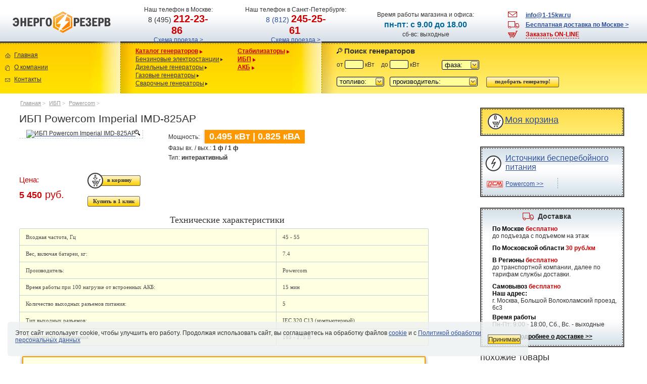

--- FILE ---
content_type: text/html
request_url: http://www.1-15kw.ru/ibp/powercom/ibp-powercom-imperial-imd-825ap/
body_size: 11896
content:
<!DOCTYPE html PUBLIC "-//W3C//DTD XHTML 1.0 Strict//EN" "http://www.w3.org/TR/xhtml1/DTD/xhtml1-strict.dtd">
<!-- разработано в компании E-MC http://www.e-mc.ru -->
<html xmlns="http://www.w3.org/1999/xhtml" xml:lang="ru" lang="ru">
<head>
	<base href="https://www.1-15kw.ru" />
	<meta http-equiv="content-type" content="text/html; charset=utf-8" />
	<meta name="description" content="В наличии ИБП Powercom Imperial IMD-825AP мощностью 0.495 кВт / 0.82499999999999996 кВА - купить бесперебойник с бесплатной доставкой и сервисным обслуживанием." />
	<meta name="keywords" content="ИБП Powercom Imperial IMD-825AP" />
	<meta name="robots" content="index,follow" />
	<style>

body {
  background-color: rgb(255, 255, 255);
}

* {
  margin: 0px;
  padding: 0px;
  font-family: arial;
  color: rgb(51, 51, 51);
}

#body-min-width {
  min-width: 1000px;
  max-width: 1280px;
  margin: 0px auto;
}

div {
  font-size: 12px;
}

.clear-all {
  clear: both;
}

img {
  border: 0px;
}

.img-block {
  line-height: 0px;
  font-size: 0px;
}

.img-block img {
  line-height: normal;
  font-size: 13px;
}

p {
  padding: 10px 0px;
}

a {
  color: rgb(46, 79, 157);
  text-decoration: underline;
}

h1 {
  font-style: normal;
  font-variant: normal;
  font-weight: normal;
  font-size: 21px;
  line-height: normal;
  font-family: arial;
  padding: 10px 0px;
}

h2 {
  font-style: normal;
  font-variant: normal;
  font-weight: normal;
  font-size: 18px;
  line-height: normal;
  font-family: arial;
  padding: 10px 0px 5px;
}

.h3 {
  font-style: normal;
  font-variant: normal;
  font-weight: normal;
  font-size: 14px;
  line-height: normal;
  font-family: arial;
  padding: 10px 0px 5px;
}

ul {
  list-style: none;
}

#white-head {
  height: 82px;
  background-image: url('/images/base/top-blue-grad.gif');
  background-position: initial initial;
  background-repeat: initial initial;
}

#logo {
  text-align: center;
  font-size: 30px;
  color: rgb(178, 178, 178);
  padding-top: 20px;
}

#logo a {
  color: rgb(0, 102, 153);
  margin: 4px;
}

table {
  border: 0px;
  border-spacing: 0px;
  padding: 0px;
  margin: 0px;
}

#yellow-150 {
  height: 100px;
  width: 100%;
  background-image: url('/images/base/yellow-head-bg.gif');
  background-color: rgb(255, 206, 9);
  background-position: initial initial;
  background-repeat: repeat repeat;
}

#yellow-150 a {
  color: rgb(51, 51, 51);
}

#yellow_b {
  background-color: rgb(255, 255, 255);
  background-position: initial initial;
  background-repeat: initial initial;
}

#menu {
  width: 180px;
}

#menu ul {
  margin-left: 10px;
}

#menu li {
  line-height: 24px;
}

#menu a {
  padding-left: 18px;
  background-position: 0px 3px;
  background-repeat: no-repeat no-repeat;
}

#menu a#main {
  background-image: url(/images/base/ico-home.gif);
}

#menu a#about {
  background-image: url(/images/base/ico-about.gif);
}

#menu a#contacts {
  background-image: url(/images/base/ico-contacts.gif);
}

.head_l {
  width: 59px;
  height: 103px;
  background-image: url(/images/base/head-light.png);
  background-color: transparent;
  background-position: initial initial;
  background-repeat: no-repeat no-repeat;
}

.head_d {
  width: 29px;
  height: 103px;
  background-image: url(/images/base/head-dark.png);
  background-color: transparent;
  background-position: initial initial;
  background-repeat: no-repeat no-repeat;
}

.head_dd {
  width: 29px;
  height: 103px;
  background-image: url(/images/base/head-dark2.png);
  background-color: transparent;
  background-position: initial initial;
  background-repeat: no-repeat no-repeat;
}

#cat-menu {
  width: 310px;
  padding-top: 3px;
}

#cat-menu ul {
  margin: 0px auto 6px 0px;
}

#cat-menu li {
  padding-bottom: 2px;
}

#cat-menu li.cat-menu_sub {
  padding-top: 0px;
}

.cat-menu-left {
  width: 65%;
  float: left;
  margin-top: 4px;
}

.cat-menu-right {
  overflow: hidden;
  margin-top: 4px;
  float: left;
}

#cat-menu li a {
  background-image: url(/images/menu_point.png);
  background-attachment: scroll;
  background-color: transparent;
  padding-right: 8px;
  background-position: 100% 3px;
  background-repeat: no-repeat no-repeat;
}

#search-block {
  background-image: url(/images/base/yellow-head-bg-light.png);
  position: relative;
  background-position: 0px 0px;
  background-repeat: repeat repeat;
}

#search {
  width: 470px;
  top: 10px;
  position: absolute;
}

#search .h4 {
  font-weight: bold;
  font-style: normal;
  font-variant: normal;
  font-size: 15px;
  line-height: normal;
  font-family: arial;
  background-image: url(/images/base/ico-search.gif);
  padding-left: 15px;
  background-position: 0px 3px;
  background-repeat: no-repeat no-repeat;
}

.lh19 {
  line-height: 19px;
}

.button {
  border: 1px solid rgb(102, 102, 102);
  float: left;
  background-image: url(/images/base/but-center.gif);
  background-color: rgb(255, 210, 13);
  height: 19px;
  margin-left: 5px;
  background-position: initial initial;
  background-repeat: initial initial;
}

.button span {
  display: block;
  position: relative;
  height: 21px;
  margin: -1px 0px -1px -2px;
  background-image: url(/images/base/but-left.gif);
  background-position: 0% 50%;
  background-repeat: no-repeat no-repeat;
}

.button span span {
  margin: 0px -2px -1px 0px;
  background-image: url(/images/base/but-right.gif);
  text-align: center;
  background-position: 100% 50%;
  background-repeat: no-repeat no-repeat;
}

.button input {
  background-image: none;
  border: 0px;
  padding: 0px;
  font-weight: bold;
  font-style: normal;
  font-variant: normal;
  font-size: 11px;
  line-height: 18px;
  font-family: tahoma;
  background-position: initial initial;
  background-repeat: initial initial;
}

#search .button {
  width: 140px;
  float: left;
  margin-left: 2px;
}

#search .button input {
  width: 140px;
  position: relative;
}

.power2 {
  background-color: rgb(253, 152, 0);
  box-shadow: rgba(0, 0, 0, 0.298039) 1px 2px 3px;
  position: absolute;
  left: 0px;
  top: 0px;
  background-position: initial initial;
  background-repeat: initial initial;
}

.power2 span {
  display: block;
  float: left;
  height: 27px;
}

.power2 span span {
  padding: 3px 8px;
  color: rgb(255, 255, 255);
  font-weight: normal;
  font-size: 18px;
}

.power2 strong {
  color: rgb(255, 255, 255);
}

#main-pdd {
  padding: 0px 3% 20px;
}

#left-col .float-left .pdd ul {
  list-style-image: url(/images/base/dash.gif) !important;
  margin-left: 25px !important;
}

#left-col .float-left .pdd ul li {
  margin-bottom: 10px;
}

.main-vopros {
  border: 2px solid rgb(65, 65, 65);
  margin-top: 15px;
}

.dash-vopros {
  border: 1px dashed rgb(65, 65, 65);
  margin: 1px;
}

.hide_element {
  display: none;
}

.comparec {
  border: 1px solid rgb(185, 199, 231);
  color: rgb(46, 79, 157);
  float: right;
  font-weight: bold;
  font-style: normal;
  font-variant: normal;
  font-size: 12px;
  line-height: normal;
  font-family: Arial;
  margin-right: 20px;
  padding: 7px 20px;
}

.comparec a {
  color: rgb(46, 79, 157);
  text-decoration: none;
}

.contact_one_tel {
  margin: 0px auto;
  overflow: hidden;
  width: 145px;
}

.contact_one_tel .contact_one_tel_cod {
  font-size: 14px;
  margin: 3px 5px 0px 0px;
}

.contact_one_tel .contact_one_tel_number {
  color: rgb(204, 0, 0);
  float: left;
  font-weight: bold;
  font-style: normal;
  font-variant: normal;
  font-size: 20px;
  line-height: normal;
  font-family: arial;
}

.contact_two {
  margin-left: 15%;
  padding-top: 12px;
  text-align: center;
}

.contact_two_time {
  color: rgb(0, 102, 153);
  font-weight: bold;
  font-style: normal;
  font-variant: normal;
  font-size: 16px;
  line-height: 25px;
  font-family: arial;
}

.contact_links{
    margin-left: 15%;
    padding-top: 12px;
  *margin-left: 0;
}
.contact_links_delivery{
    background: url("/images/delivery_car.png") no-repeat scroll 0 0 transparent;
  margin: 5px;
}
.contact_links_email{
  background: url('/images/icon-email.png') no-repeat;
  margin: 5px;
}
.contact_links_delivery a,
.contact_links_email a{
    font-weight: bold;
    margin-left: 35px;
}
.contact_links_order{
    background: url("/images/order_icon.png") no-repeat scroll 0 0 transparent;
    margin: 5px;
}

.contact_links_order a {
  border-bottom-width: 1px;
  border-bottom-style: dashed;
  color: rgb(204, 0, 0);
  font-weight: bold;
  margin-left: 35px;
  text-decoration: none;
}

.shapka {
  width: 100%;
}

.shapka_logo {
  width: 19%;
}

.input1,
.input3 {
  float: left;
  margin-right: 10px;
}

.input2 {
  width: 72px;
  position: absolute;
  z-index: 1500;
  right: 0px;
  top: 0px;
}

.input3 {
  width: 115px;
}

.input1 {
  width: 150px;
}

.cat_red {
  font-weight: bold;
  background-image: url(/images/menu_point_active.png) !important;
  background-attachment: scroll !important;
  background-color: transparent !important;
  color: rgb(204, 0, 0) !important;
  padding-right: 10px !important;
  background-position: 100% 3px !important;
  background-repeat: no-repeat no-repeat !important;
}

input.b-order-form-sbm {
  display: inline-block;
  background-image: url(/images/base/but-center.gif);
  background-attachment: scroll;
  background-color: rgb(255, 210, 13);
  border: 1px solid rgb(102, 102, 102);
  border-top-left-radius: 2px;
  border-top-right-radius: 2px;
  border-bottom-right-radius: 2px;
  border-bottom-left-radius: 2px;
  box-shadow: none;
  width: auto;
  padding: 0px 10px 2px;
  height: 21px;
  background-position: 0px 0px;
  background-repeat: repeat repeat;
}

input.f-order-form-sbm {
  font-weight: bold;
}

.b-cart-sidebar-wrap {
  margin: 15px 10px 10px;
}

.b-cart-sidebarb_total-price {
  overflow: hidden;
  text-align: center;
}

.f-cart-sidebarb_total-price {
  line-height: 30px;
}

.b-sidebar-delivery-wrap {
  background-color: rgb(255, 255, 255);
  background-position: initial initial;
  background-repeat: initial initial;
}

.b-sidebar-delivery-outer {
  background-image: url(/images/b-grey-bg-t.jpg);
  background-position: 0% 0%;
  background-repeat: repeat no-repeat;
}

.b-sidebar-delivery-inner {
  background-image: url(/images/b-grey-bg-b.jpg);
  min-height: 122px;
  padding: 5px 10px 5px 20px;
  overflow: hidden;
  background-position: 0% 100%;
  background-repeat: repeat no-repeat;
}

.b-sidebar-delivery-title {
  padding: 0px 30px 10px 0px;
}

.w100 {
  width: 100%;
}

.b-float-l {
  float: left;
}

.b-float-r {
  float: right;
}

.b-margin-b5 {
  margin-bottom: 5px;
}

.f-center {
  text-align: center;
}

.f-red-all,
.f-red-all * {
  color: rgb(204, 0, 0);
}

.f-black-all,
.f-black-all * {
  color: rgb(0, 0, 0);
}

.f-size14 {
  font-size: 14px;
}

.f-size16 {
  font-size: 16px;
}

.f-size20 {
  font-size: 20px;
}

.clearfix::before,
.clearfix::after {
  content: '';
  display: table;
}

.clearfix::after {
  clear: both;
}

.perelink li {
  margin-bottom: 5px;
}

.perelink li a {
  font-weight: bold;
  font-style: normal;
  font-variant: normal;
  font-size: 13px;
  line-height: 20px;
  font-family: arial;
}

.h-ml10 {
  margin-left: 10px;
}

.float-right {
  float: right !important;
}

.b-input-header {
  border-top-left-radius: 3px;
  border-top-right-radius: 3px;
  border-bottom-right-radius: 3px;
  border-bottom-left-radius: 3px;
  width: 25px;
  padding: 0px 5px;
}

.h-m10 {
  margin: 10px 0px 16px;
  width: 275px;
  position: relative;
}

.b-slider-for-main {
  position: relative;
  padding: 0px 175px;
  top: -35px;
  display: none;
  background-image: url(/images/base/big-search-line-bg.gif);
  background-position: initial initial;
  background-repeat: initial initial;
}

.b-slider-for-main input {
  -webkit-appearance: none;
  background-image: url(/images/base/big-search-line.png);
  background-attachment: scroll;
  background-color: rgb(255, 255, 255);
  height: 35px;
  width: 100%;
  background-position: 0px 0px;
  background-repeat: no-repeat no-repeat;
}

.b-slider-for-main input::-webkit-slider-thumb {
  -webkit-appearance: none;
  width: 80px;
  height: 80px;
  background-image: url(/images/base/kwt-new.png);
  margin: 0px;
  background-position: 50% 50%;
  background-repeat: no-repeat no-repeat;
}

.b-position-absolute-for-select {
  position: absolute;
  z-index: 1000;
  width: 600px;
}

#big-search {
  height: 320px;
  margin: 15px 0px;
  overflow: hidden;
  padding-top: 5px;
}

#left-otstup {
  width: 2%;
  float: left;
  background-color: rgb(255, 255, 255);
  height: 437px;
  margin-top: 20px;
  position: relative;
  z-index: 10;
  background-position: initial initial;
  background-repeat: initial initial;
}

#right-otstup {
  width: 2%;
  float: right;
  background-color: rgb(255, 255, 255);
  height: 437px;
  margin-top: 20px;
  position: relative;
  z-index: 10;
  background-position: initial initial;
  background-repeat: initial initial;
}

#left-arrow {
  background-image: url(/images/base/left-arrow.png);
  background-attachment: scroll;
  background-color: rgb(255, 255, 255);
  height: 320px;
  position: relative;
  z-index: 10;
  float: left;
  width: 30px;
  background-position: 0% 0px;
  background-repeat: no-repeat no-repeat;
}

#right-arrow {
  background-image: url(/images/base/right-arrow.png);
  background-attachment: scroll;
  background-color: rgb(255, 255, 255);
  height: 320px;
  position: relative;
  z-index: 10;
  float: right;
  width: 30px;
  background-position: 100% 0px;
  background-repeat: no-repeat no-repeat;
}

#big-search .w33 {
  float: left;
  height: 301px;
  position: relative;
  top: 5px;
  width: 33%;
}

#big-search .card {
  width: 82%;
  margin: 0px auto;
}

#big-search .card .img {
  background-image: url(/images/base/loading.gif);
  background-attachment: scroll;
  background-color: transparent;
  float: left;
  height: 131px;
  padding: 0px 0px 5px;
  background-position: 50px 80px;
  background-repeat: no-repeat no-repeat;
}

#big-search .card img {
  max-height: 131px;
  max-width: 175px;
  display: block;
}

#big-search .card th {
  font-style: normal;
  font-variant: normal;
  font-weight: normal;
  font-size: 14px;
  line-height: normal;
  font-family: arial;
  text-align: left;
  padding-right: 5px;
}

#big-search .card td {
  font-weight: bold;
  font-style: normal;
  font-variant: normal;
  font-size: 14px;
  line-height: normal;
  font-family: arial;
  padding: 2px;
  text-align: left;
}

#big-search .card .shad {
  width: 250px;
  height: 16px;
  background-image: url(/images/base/gen-shad.jpg);
  margin: 0px auto;
  background-position: initial initial;
  background-repeat: initial initial;
}

#big-search .card p {
  font-style: normal;
  font-variant: normal;
  font-weight: normal;
  font-size: 11px;
  line-height: normal;
  font-family: tahoma;
  color: rgb(77, 77, 77);
}

#big-search .wrap-search {
  border-top-width: 1px;
  border-top-style: solid;
  border-top-color: rgb(223, 223, 223);
  margin: 0px 30px;
}

#big-search .card_zag {
  padding: 10px 0px 5px;
  height: 48px;
  overflow: hidden;
  font-weight: bold !important;
  font-style: normal !important;
  font-variant: normal !important;
  font-size: 14px !important;
  line-height: normal !important;
  font-family: arial !important;
}

#big-search .card_zag_link {
  color: rgb(46, 79, 157);
  text-decoration: underline;
}

#big-search .pos-img-block {
  margin: 0px auto;
  overflow: hidden;
  position: relative;
  width: 265px;
  zoom: 1;
}

#big-search .wrap-img-block {
  border-bottom-width: 2px;
  border-bottom-style: solid;
  border-bottom-color: rgb(153, 153, 153);
  overflow: hidden;
  zoom: 1;
  min-width: 260px;
}

#big-search .power-block {
  bottom: 5px;
  left: 180px;
  position: absolute;
  text-align: center;
}

#big-search .power-block div {
  font-style: normal;
  font-variant: normal;
  font-weight: normal;
  font-size: 14px;
  line-height: 25px;
  font-family: arial;
}

#big-search .power_big {
  background-image: url(/images/base/power.png);
  background-attachment: scroll;
  background-color: rgb(255, 255, 255);
  color: rgb(255, 255, 255);
  display: block;
  height: 33px;
  text-align: center;
  width: 79px;
  text-shadow: rgb(153, 153, 153) 1px 1px 0px, rgb(153, 153, 153) 0px 0px 0.1em;
  background-position: 0px 0px;
  background-repeat: no-repeat no-repeat;
}

#big-search .power_big strong {
  color: rgb(255, 255, 255);
  text-shadow: rgb(153, 153, 153) 1px 1px 0px, rgb(153, 153, 153) 0px 0px 0.1em;
}

#all-models {
  background-image: url(/images/base/all-models.png);
  background-attachment: scroll;
  background-color: transparent;
  float: right;
  height: 74px;
  left: 10px;
  margin-bottom: -74px;
  position: relative;
  top: 235px;
  width: 131px;
  z-index: 20;
  background-position: 0px 0px;
  background-repeat: no-repeat no-repeat;
}

#all-models a {
  color: rgb(255, 255, 255);
  display: block;
  font-weight: bold;
  font-style: normal;
  font-variant: normal;
  font-size: 14px;
  line-height: normal;
  font-family: arial;
  margin: 20px 0px 0px 25px;
  text-shadow: rgb(153, 153, 153) 1px 1px 0px, rgb(153, 153, 153) 0px 0px 0.1em;
}

#all-models a span {
  font-weight: bold;
  font-style: normal;
  font-variant: normal;
  font-size: 14px;
  line-height: normal;
  font-family: arial;
  color: rgb(255, 255, 255);
  text-shadow: rgb(153, 153, 153) 1px 1px 0px, rgb(153, 153, 153) 0px 0px 0.1em;
}

#big-search-line {
  background-image: url(/images/base/big-search-line-bg.gif);
  position: relative;
  top: -35px;
  height: 0px;
  overflow: hidden;
  background-position: initial initial;
  background-repeat: initial initial;
}

#big-search-line div {
  background-image: url(/images/base/big-search-line.png);
  background-attachment: scroll;
  background-color: rgb(255, 255, 255);
  height: 35px;
  margin: 0px auto;
  position: relative;
  width: 930px;
  background-position: 0px 0px;
  background-repeat: no-repeat no-repeat;
}

#big-search-line #polzunok {
  width: 80px;
  height: 35px;
  text-align: center;
  font-style: normal;
  font-variant: normal;
  font-weight: normal;
  font-size: 24px;
  line-height: 34px;
  font-family: arial;
  color: rgb(51, 51, 51);
  float: left;
  position: relative;
  background-image: url(/images/base/kwt.png);
  margin: 0px;
  background-position: initial initial;
  background-repeat: initial initial;
}

#left-col {
  width: 900px;
  float: left;
}

.left-col2 {
  margin-right: 5px;
}

.w285 {
  width: 285px;
  margin: 0px auto;
}

.w100 {
  width: 100%;
}

.cat-prew2 {
  height: 335px !important;
  margin: 0px 2% 10px 0px !important;
}

.cat-prew {
  border-top-width: 1px;
  border-top-style: dashed;
  border-top-color: rgb(183, 211, 226);
  float: left;
  height: 215px;
  margin: 10px 10px 15px 0px;
  padding: 8px 10px 3px 5px;
  width: 265px;
}

.cat-prew .h3 {
  font-weight: bold;
  font-style: normal;
  font-variant: normal;
  font-size: 13px;
  line-height: 15px;
  font-family: arial;
  height: 48px;
  overflow: hidden;
  padding: 0px;
}

.cat-prew .h3 {
  display: block;
}

.cat-prew .h3 a {
  text-decoration: underline;
}

.cat-prew2 .img {
  padding: 0px;
  text-align: center;
  margin-bottom: 5px;
  position: relative;
}

.cat-prew2 .img img {
  max-width: 192px;
  max-height: 145px;
}

.price {
  color: rgb(204, 0, 0);
  font-size: 14px;
  padding-top: 0px;
  text-align: center;
}

.price span {
  color: rgb(204, 0, 0);
  font-weight: bold;
  font-size: 18px;
}

.cat-prew .button input {
  width: 114px;
}

.cat-prew .order {
  margin: 10px 0px 0px;
  left: 22px;
  width: 105px;
  position: relative;
  display: none;
  line-height: 19px;
}

.cat-prew .order p {
  position: absolute;
  top: -6px;
  left: -27px;
  width: 31px;
  height: 31px;
  background-image: url(/images/base/order.png);
  background-position: initial initial;
  background-repeat: no-repeat no-repeat;
}

.cat-prew .delcart {
  float: right;
  width: 120px;
  margin: 10px 6px 0px;
  display: none;
  line-height: 19px;
  position: relative;
}

.cat-prew .delcart p {
  position: absolute;
  top: -6px;
  left: -27px;
  width: 31px;
  height: 31px;
  background-image: url(/images/base/delcart.png);
  background-position: initial initial;
  background-repeat: no-repeat no-repeat;
}

#cart.main {
  background-image: url(/images/base/cart_bg.gif);
  background-color: rgb(255, 255, 225);
  border: 2px solid rgb(65, 65, 65);
  background-position: 0% 0%;
  background-repeat: repeat no-repeat;
}

.main .dashed {
  border: 1px dashed rgb(65, 65, 65);
  margin: 1px;
}

#cart .header {
  height: 48px;
}

#cart .header span {
  font-size: 18px;
  padding: 10px 0px 0px 13px;
}

#cart .header p {
  background-image: url(/images/base/cart_num.png);
  font-size: 12px;
  font-weight: bold;
  font-family: Verdana;
  color: rgb(51, 51, 51);
  position: relative;
  width: 32px;
  height: 35px;
  padding: 0px;
  line-height: 17px;
  letter-spacing: -1px;
  text-align: center;
  left: 10px;
  top: 8px;
  float: left;
  background-position: 1px 0px;
  background-repeat: no-repeat no-repeat;
}



#parent_tovar {
  display: block;
}

#empty {
  display: none;
  padding: 12px;
  font-size: 13px;
  color: rgb(102, 102, 102);
  font-weight: bold;
}

#empty p {
  font-size: 11px;
  color: rgb(153, 153, 153);
  padding: 10px 0px 5px;
  font-weight: normal;
}

.footer {
  border-top-width: 1px;
  border-top-style: dashed;
  border-top-color: rgb(204, 204, 204);
  margin: 0px 1px;
}

.pagenav {
  background-color: rgb(255, 255, 255);
  background-position: initial initial;
  background-repeat: initial initial;
}

#pagination {
  margin: 0px;
  padding: 0px;
}

#pagination li {
  float: left;
  padding: 10px 10px 5px 0px;
  list-style-image: none;
}

#pagination li a {
  font-size: 20px;
  text-decoration: none;
  border: 1px solid rgb(150, 167, 206);
  padding: 0px 4px;
  background-color: rgb(255, 255, 255);
  background-position: initial initial;
  background-repeat: initial initial;
}

#pagination li a.active {
  border: 1px solid rgb(253, 152, 0);
  background-color: rgb(253, 152, 0);
  color: rgb(255, 255, 255);
  background-position: initial initial;
  background-repeat: initial initial;
}

#pagination li a.threepoints {
  border: 0px;
  color: rgb(46, 79, 157);
  background-color: rgb(255, 255, 255);
  background-position: initial initial;
  background-repeat: initial initial;
}

#pagination li span a {
  font-size: 13px;
  font-weight: bold;
  border-width: 0px 0px 1px;
  border-bottom-style: solid;
  border-bottom-color: rgb(46, 79, 157);
  padding: 0px;
  margin: 0px 10px;
  line-height: 25px;
  background-color: rgb(255, 255, 255);
  background-position: initial initial;
  background-repeat: initial initial;
}

#pagination li span.active a {
  border: 0px;
  color: rgb(153, 153, 153);
}

select {
  float: left;
  margin-right: 10px;
  height: auto !important;
}

.select_faza {
  width: 72px;
}

.select_fueltype {
  width: 92px;
}
.pdf, .doc{
    display: -webkit-flex;
    display: -ms-flex;
    display: flex;
    -webkit-align-items: center;
    -webkit-box-align: center;
    -ms-flex-align: center;
    align-items: center;
}

</style>	<script src="/js/jquery-1.7.2.js"></script> 
	<script>
		var jquery_1_7_2 = jQuery;
	</script>
	<link rel="SHORTCUT ICON" type="image/x-icon" href="/images/base/favicon.ico" />
	<title>Купить источник бесперебойного питания Powercom Imperial IMD-825AP по минимальной цене в Москве и Санкт-Петербурге</title>
</head>
<body>


					
	
<div id="body-min-width">
	<div id="white-head">
		<table class="shapka">
	<tr>
		<td class="shapka_logo">
			<p id="logo"><a href="/"><img src="/img/logo-energorezerv.png" alt="Энерго Резерв" /></a></p>
		</td>
		<td class="shapka_contact">
			<div class="contact_two">
				<div>Наш телефон в Москве:</div>
				<div class="contact_one_tel">
					<a href="tel:+74952122386" class="s-main-phone no-link contact_one_tel_cod" data-region="moscow">
						8 (495)
						<b>212-23-86</b>
					</a>
				</div>
				<div><a href="/contacts/">Схема проезда &gt;</a></div>
			</div>
		</td>
		<td class="shapka_contact">
			<div class="contact_two">
				<div>Наш телефон в Санкт-Петербурге:</div>
				<div class="contact_one_tel">
					<a href="tel:+78122452561" class="s-main-phone contact_one_tel_cod" data-region="petersburg">
						8 (812)
						<b>245-25-61</b>
					</a>
				</div>
				<div><a href="/contacts/">Схема проезда &gt;</a></div>
			</div>
		</td>
		<td>
			<div class="contact_two">
				<div>Время работы магазина и офиса:</div>
				<div class="contact_two_time">пн-пт: с 9.00 до 18.00</div>
				<div>сб-вс: выходные</div>
			</div>
		</td>
		<td>
			<div class="contact_links">
				<div class="contact_links_email"><a href="mailto:info@1-15kw.ru" class="s-main-email" data-region="moscow">info@1-15kw.ru</a></div>
				<div class="contact_links_delivery"><a href="/dostavka/">Бесплатная доставка по Москве ></a></div>
				<div class="contact_links_order"><a href="/zakaz/" onclick="yaCounter149923.reachGoal('order_online'); return true;">Заказать ON-LINE</a></div>
			</div>
		</td>
	</tr>
</table>

	</div>
	<table id="yellow-150" cellspacing="0">
		<tr>
			<td id="menu">
					<ul>
						<li><a href="/" id="main">Главная</a></li><li><a href="/about/" id="about">О компании</a></li><li><a href="/contacts/" id="contacts">Контакты</a></li>
					</ul>
			</td>

			<td class="head_l">
				&nbsp;
			</td>
			<td class="head_d">
				&nbsp;
			</td>
			<td id="cat-menu">
				          <noindex>  <div class="cat-menu-left">
  <ul>
    <li><a href="/generators/" class="cat_red">Каталог генераторов</a></li>
    <li class="cat-menu_sub"><a href="/generators/benzinovye-elektrostancii/">Бензиновые электростанции</a></li>
    <li class="cat-menu_sub"><a href="/generators/dizelnye/">Дизельные генераторы</a></li>
    <li class="cat-menu_sub"><a href="/generators/gazovye/">Газовые генераторы</a></li>
    <li class="cat-menu_sub"><a href="/generators/svarochnye/">Сварочные генераторы</a></li>
  </ul>
</div>
  </noindex><div class="cat-menu-right">
  <ul>
    <noindex><li><a href="/stabilizatory-napryazheniya/" class="cat_red">Стабилизаторы</a></li></noindex>    <li><a href="/ibp/" class="cat_red">ИБП</a></li>
    <noindex><li><a href="/akb/" class="cat_red">АКБ</a></li></noindex>  </ul>
</div>
			</td>
			<td class="head_l">
				&nbsp;
			</td>
			<td class="head_dd">
				&nbsp;
			</td>
			<td id="search-block">
				<noindex>					

<form action="/search/results" method="get" id="search-form">
<input type="hidden" name="block_id" value="384" />

	<div id="search">
		<div class="h4">Поиск генераторов</div>
		<div class="h-m10 first-row">
			<span>от <input class="b-input-header ui-state-default" type="text" name="power[from]" id="power_from" value="" /> кВт</span>
			<span class="h-ml10">до <input class="b-input-header ui-state-default" type="text" value="" name="power[to]" id="power_to" /> кВт</span>
			<div class="input2 .b-position-absolute-for-select">
					<select name="faza" class="j-select-search select_faza">
						<option value="">фаза:</option>
						<option value="1" >1</option>
						<option value="3" >3</option>
					</select>
			</div>	
		</div>
		<div class="lh19 b-position-absolute-for-select">
			<div class="input3">
					<select name="fueltype" class="j-select-search select_fueltype">
						<option value="">топливо:</option>
						<option value="дизель" >дизель</option>
						<option value="бензин" >бензин</option>
						<option value="газ" >газ</option>
					</select>	
			</div>		
			<div class="input1">
				<select class="s-producer_search_sel j-select-search" name="categories[]">
					<option value="">производитель:</option>
					
													<option data-search_params=""  value="36">Gas (Россия)</option>
													<option data-search_params=""  value="38">Robin Subaru (Россия)</option>
													<option data-search_params=""  value="46">Kubota (Япония)</option>
													<option data-search_params=""  value="240">Gesan (Испания)</option>
													<option data-search_params=""  value="243">SDMO (Франция)</option>
													<option data-search_params=""  value="247">Вепрь (Россия)</option>
													<option data-search_params=""  value="249">Eisemann (Германия)</option>
													<option data-search_params=""  value="251">Geko (Германия)</option>
													<option data-search_params=""  value="258">Elemax (Япония)</option>
													<option data-search_params=""  value="264">REG (Россия)</option>
													<option data-search_params=""  value="322">Energo (Франция)</option>
													<option data-search_params=""  value="323">Sawafuji Energo (Япония)</option>
													<option data-search_params=""  value="339">Generac (США)</option>
													<option data-search_params=""  value="360">RID (Германия)</option>
													<option data-search_params=""  value="438">Briggs & Stratton</option>
													<option data-search_params=""  value="439">GP</option>
													<option data-search_params=""  value="441">Honda</option>
													<option data-search_params=""  value="445">Toyo</option>
													<option data-search_params=""  value="446">Yanmar</option>
													<option data-search_params=""  value="447">ZENITH</option>
													<option data-search_params=""  value="462">FUBAG</option>
													<option data-search_params=""  value="503">Eco</option>
													<option data-search_params=""  value="504">Pramac</option>
											
				</select>	
			</div> 
			<div class="button">
				<span>
					<span>
						<input type="submit" value="подобрать генератор!">
					</span>
				</span>
			</div>
		</div>
	</div>
	</form>


				
<script type="text/javascript">

from_changed = false;
to_changed = false;

$(document).ready(function()
{
	$("#slider-area").slider(
	{ 
		minValue: 0,
		maxValue: 170,
		minDelta: 7,
		startValue: 10,
		slide: function(e,ui) 
		{ 
			if(from_changed)
			{
				var val = (ui.values[0]/10).toString();
				if(val.indexOf(".") == -1) val += ".0";
				$("#min-search").text( val ); 
				$("#power_from").val(val);
			}
			if(to_changed)
			{
				var val = (ui.values[1]/10).toString();
				if(val.indexOf(".") == -1) val += ".0";
				$("#max-search").text( val );
				$("#power_to").val(val);
			}
			$("#from").css("margin-left", (-$("#from").width())+"px");
		}
    });
	$("#from").mousedown(function(){
		from_changed = true;
	});
	$("#to").mousedown(function(){
		to_changed = true;
	});
});

</script>

				</noindex>			</td>
		</tr>
		<tr>
			<td id="yellow_b" colspan="7">
			&nbsp;
			</td>
		</tr>
		<tr>
		</tr>
	</table>
	<br>
	<div id="left-otstup">
	</div>
	<div id="right-otstup">
	</div>	
	<div id="main-pdd">
		<div id="left-col">
		<div class="float-left w100">
			
					
	<div class="nav">
<div>
<p><a href="/">Главная</a>&nbsp;>&nbsp;</p>
			<p><a href="/ibp/">ИБП</a>&nbsp;>&nbsp;</p>
							<p><a href="/ibp/powercom/">Powercom</a>&nbsp;>&nbsp;</p>
			<p></p>
</div>

</div>
<div id="show_generator" itemscope itemtype="http://schema.org/Product">

<div>
	<div class="up">
	<h1 itemprop="name">ИБП Powercom Imperial IMD-825AP</h1>
			<div class="pic">
			<div class="pic_border">
				<div class="pic_lupa"></div>	
					<a class="goods" title="ИБП Powercom Imperial IMD-825AP" href="/cache/thumbnails/a416d83e73f2bbc81e967c150b1da558.jpg" class="fancybox-goods">
						<img itemprop="image" src="/cache/thumbnails/b348394567532dc5e1c06399910c6528.jpg" alt="ИБП Powercom Imperial IMD-825AP" class="card__img_good" />
					</a>
				<meta itemprop="brand" content="Powercom">				<meta itemprop="model" content="Imperial IMD-825AP">					<!--																				<img id="brand" src="/images/base/brands/powercom.gif" width="60"/> -->
				
			</div>	
		</div>	
		<meta itemprop="description" content="
				Выходная мощность: 0.825 кВА / 0.495 кВт.		Тип: интерактивный&#160;.		Время работы при полной нагрузке: 15 мин&#160; мин.		Выходных разъемов: 5.		Вес: 7.4 кг.		">
		<div class="text">
			<div class="text_desc">
				<div class="text_desc_left">
					<div class="text_desc_left ">
											
											<div class="power_wrap  clearfix">
							<div class="power_name">Мощность:</div>
							<div class="power_value"><span><span><strong>0.495 кВт | 0.825 кВА</strong></span></span></div>
						</div>
																					<div>Фазы вх. / вых.: <span>1 ф / 1 ф</span></div>
																										<div>Тип: <span>интерактивный&#160;</span></div>
										</div>
					<div class="text_desc_right width225">
											</div>
				</div>		
			</div>
		</div>
		<div class="down up_down">	
			<div class="price-block">
				<p class="b-word-price f-red">Цена:</p>
				<p class="price clear-all"  itemprop="offers" itemscope itemtype="http://schema.org/Offer">
																																			<span data-currency="RUB" data-price="5450">5 450</span> руб.
						<meta itemprop="price" content="5450">
						<link itemprop="availability" href="http://schema.org/InStock">
										<meta itemprop="priceCurrency" content="RUB">
				</p>
			</div>
			
						<div class="button-group">
				<div id="18036" class="button addcart" data-good_id="18036">
					<span>
						<span>
							<input onclick="yaCounter149923.reachGoal('in_storage_card'); return true;" type="submit" value="в корзину">
						</span>
					</span>
					<p> </p>
				</div>
				<div style="float:left;">
				<div id="18036_order" onclick="document.location.href='/order.html'"  class="button order">
					<span>
						<span>
							<input  type="submit" value="оформить заказ">
						</span>
					</span>
					<p> </p>
				</div>
				
				<div id="18036_delcart"  class="button delcart" data-good_id="18036">
					<span>
						<span>
							<input  type="submit" value="убрать из корзины">
						</span>
					</span>
					<p> </p>
				</div>	
				</div>
				<div class="clearfix"></div>
				<span class="j-order buy-in-click h-mt20" onclick="yaCounter149923.reachGoal('buy_one_click_card'); return true;">Купить в 1 клик</span>
			</div>
					</div>		
	</div>
<div class="clear-all"></div>
</div>

	<table class="clear_all tbl_info" align="center" border="0" cellpadding="0" cellspacing="0">
		<tbody>
			<tr class="hdr">
				<th colspan="2">Технические характеристики</th>
			</tr>
							<tr>
					<td>Входная частота, Гц</td>
					<td class="chars">45 - 55</td>
				</tr>
																																				
				
				
							<tr>
					<td>Вес, включая батареи, кг:</td>
					<td class="chars">7.4</td>
				</tr>
				
				
				
				
				
							<tr>
					<td>Производитель:</td>
					<td class="chars">Powercom</td>
				</tr>
				
							<tr>
					<td>Время работы при 100 нагрузке от встроенных АКБ:</td>
					<td class="chars">15 мин&#160;</td>
				</tr>
				
				
							<tr>
					<td>Количество выходных разъемов питания:</td>
					<td class="chars">5</td>
				</tr>
				
										<tr>
					<td>Тип выходных разъемов:</td>
					<td class="chars">IEC 320 C13 (компьютерный)&#160;</td>
				</tr>
										<tr>
					<td>Диапазон вх. напряжения:</td>
					<td class="chars">165 - 275 В&#160;</td>
				</tr>
																																																																	</tbody>
	</table>




</div>


			
						<noindex><div style="width:90%;">
		
<script type="text/javascript">
function pause(millisecondi)
{
    var now = new Date();
    var exitTime = now.getTime() + millisecondi;

    while(true)
    {
        now = new Date();
        if(now.getTime() > exitTime) return;
    }
}
</script>

<div class="podsk">
<div>
<div>
<div>
<div>
<div>
<div>
<div>
<div>
	Вы можете заказать этот генератор, <a onclick="HttpRequest('/handler','good_id=&action=add&quantity=1');pause(1200); yaCounter149923.reachGoal('submit_order'); return true;" href="/order/">заполнив форму заказа</a> или позвонив по телефону <br/>8 (495) 212-23-86
	<span class="downarrow"></span>
</div>
</div>
</div>
</div>
</div>
</div>
</div>
</div>
</div>	
<div class="clear-all img-block">&nbsp;</div>

</div></noindex>
					</div>		
		</div>
		<div id="right-col">
		<div class="w285">
			<noindex>
<div id="cart" class="main">
	<div class="dashed">
		<div class="header clearfix">
			<p id="numbers" class="s-count-good-in-cart">0</p>
			<span class="b-float-l"><a href="/order/">Моя корзина</a></span>
		</div>
		<div id="parent_tovar">
			<div class="b-cart-sidebar-wrap s-cart-sidebar-wrap clearfix hide_element ">
				<div class="b-margin-b5 f-black-all"><b>в корзине товаров: <span class="s-count-good-in-cart">0</span></b></div>
				<div class="b-margin-b5 clearfix">
					<div class="b-float-l f-cart-sidebarb_total-price f-black-all"><b>Общая сумма заказа: </b></div>
					<div class="b-cart-sidebarb_total-price f-cart-sidebarb_total-price">
						<b class="f-red-all f-size20"><span class="s-cart-sum">0</span><span class="f-size16"> pуб.</span></b>
					</div>
				</div>
				<input onclick="yaCounter149923.reachGoal('my_storage'); return true;" class="b-order-form-sbm f-order-form-sbm b-float-r s-cart-order-start" 
					type="submit" value="оформить заказ " 
									>
			</div>
			<div class="footer" id="empty">
				0 товаров
				<p>Для добавления в корзину нажмите на кнопку «в корзину» возле интересующего Вас товара.</p>
			</div>
			<div class="clear-all"></div>
		</div>
	</div>
</div>
</noindex>
<div class="clear-all"></div>

</script>

							<div class="main-vopros h-mt21 h-mb21">
				<div class="dash-vopros b-sidebar-delivery-wrap">
				<div class="b-sidebar-delivery-outer">
					<div class="b-sidebar-stabs-inner h-sidebar-stabs-inner">
						<div class="b-sidebar-stabs-title f-size16"><a href="/ibp/">Источники бесперебойного питания</a></div>
						<div class="clearfix">
							<table class="b-stab_producers_tbl">
							<tr>
																								<td class="table-td-middle"><a href="/ibp/powercom/"><img src="/images/powercom.png"></a><a href="/ibp/powercom/">Powercom &gt;&gt;</a></td>
																						<td>
																																</td>
							</tr>
							</table>
						</div>
					</div>
				</div>
				</div>
				</div>
				<noindex>
<div class="main-vopros">
	<div class="dash-vopros b-sidebar-delivery-wrap">
	<div class="b-sidebar-delivery-outer">
		<div class="b-sidebar-delivery-inner">
			<div class="b-sidebar-delivery-title f-center f-size14"><span><b>Доставка</b></span></div>
			<div class="b-margin-b10"><b class="f-black">По Москве <span class="f-red">бесплатно</span></b><br/>до подъезда с подъемом на этаж</div>
			<div class="b-margin-b10"><b class="f-black">По Московской области <span class="f-red">30 руб./км</span></b></div>
			<div class="b-margin-b10"><b class="f-black">В Регионы <span class="f-red">бесплатно</span></b><br/>до транспортной компании, далее по тарифам службы доставки.</div>
			<div class="b-margin-b5"><b class="f-black">Самовывоз <span class="f-red">бесплатно</span></b><br/>
			<b class="f-black">Наш адрес:</b><br/>г. Москва, Большой Волоколамский проезд, 6с3</div>
			<div class="b-margin-b10"><b class="f-black">Время работы</b><br/>Пн-Пт: 9:00 - 18:00, Сб., Вс. - выходные	 </div>
			<div class="b-margin-b5 f-center"><b><a class="f-black" href="/dostavka/">подробнее о доставке >></a></b></div>
		</div>
	</div>
	</div>
</div>
</noindex>

							<p class="h2">похожие товары</p>
																																																																				
									 
					<div class="cat-prew" style="float:none; height:83px;">
						<p class="img"><a href="/ibp/powercom/ibp-powercom-imperial-imp-825ap/">
							<img itemprop="image" src="/cache/thumbnails/61456d701c1bf3d087091c5493223f75.jpg" alt="ИБП Powercom Imperial IMP-825AP" />
						</a></p>
						<p class="descr" style="color:#2e4f9d; height:45px;"><a href="ibp/powercom/ibp-powercom-imperial-imp-825ap/">ИБП Powercom Imperial IMP-825AP</a></p>
						<p class="power gray">
															<span><span><strong>0.495</strong> кВт</span></span>
													</p>
						
																															<p style="float: right; color: #CC0000; font-size: 17px;"><b data-currency="RUB" data-price="4900" style="color: #CC0000; font-weight: bold;">4900</b> руб.</p>
											</div>
							 									 
					<div class="cat-prew" style="float:none; height:83px;">
						<p class="img"><a href="/ibp/powercom/ibp-powercom-smart-king-pro-spt-700/">
							<img itemprop="image" src="/cache/thumbnails/c16dfd5264ff3b6af4a96e92e64c2d41.jpg" alt="ИБП Powercom SMART KING PRO+ SPT-700" />
						</a></p>
						<p class="descr" style="color:#2e4f9d; height:45px;"><a href="ibp/powercom/ibp-powercom-smart-king-pro-spt-700/">ИБП Powercom SMART KING PRO+ SPT-700</a></p>
						<p class="power gray">
															<span><span><strong>0.49</strong> кВт</span></span>
													</p>
						
																															<p style="float: right; color: #CC0000; font-size: 17px;"><b data-currency="RUB" data-price="7650" style="color: #CC0000; font-weight: bold;">7650</b> руб.</p>
											</div>
							 									 
					<div class="cat-prew" style="float:none; height:83px;">
						<p class="img"><a href="/ibp/powercom/ibp-powercom-inf-800/">
							<img itemprop="image" src="/cache/thumbnails/6641a9a54ca4866192dd4cf33996bcf3.jpg" alt="ИБП Powercom INF-800" />
						</a></p>
						<p class="descr" style="color:#2e4f9d; height:45px;"><a href="ibp/powercom/ibp-powercom-inf-800/">ИБП Powercom INF-800</a></p>
						<p class="power gray">
															<span><span><strong>0.48</strong> кВт</span></span>
													</p>
						
																															<p style="float: right; color: #CC0000; font-size: 17px;"><b data-currency="RUB" data-price="8550" style="color: #CC0000; font-weight: bold;">8550</b> руб.</p>
											</div>
							 									 
					<div class="cat-prew" style="float:none; height:83px;">
						<p class="img"><a href="/ibp/powercom/ibp-powercom-ptm-850a/">
							<img itemprop="image" src="/cache/thumbnails/17ecf5e25246d56aa7b3fe1e5d0d596d.jpg" alt="ИБП Powercom PTM-850A" />
						</a></p>
						<p class="descr" style="color:#2e4f9d; height:45px;"><a href="ibp/powercom/ibp-powercom-ptm-850a/">ИБП Powercom PTM-850A</a></p>
						<p class="power gray">
															<span><span><strong>0.51</strong> кВт</span></span>
													</p>
						
																															<p style="float: right; color: #CC0000; font-size: 17px;"><b data-currency="RUB" data-price="5800" style="color: #CC0000; font-weight: bold;">5800</b> руб.</p>
											</div>
							 			
	<div class=" clear-all"></div>

					
			
						
		</div>
		</div>
		<div class="clear-all"></div>
	</div>

	

	<div id="footer">
	<div>
		<div id="right-footer">
			<p>&copy; 2009-2026, 1-15kW.ru</p>
			<ul>
				<li>
<script type="text/javascript">document.write('<a href="http://liveinternet.ru/stat/1-15kw.ru/index.html?id=5;id=8;id=7;period=month"><img src="http://counter.yadro.ru/hit?t44.3;r'+escape(document.referrer)+((typeof(screen)=='undefined')?'':';s'+screen.width+'*'+screen.height+'*'+(screen.colorDepth?screen.colorDepth:screen.pixelDepth))+';'+Math.random()+'" border="0"></a>');</script>
<!-- begin of Top100 code -->

<script id="top100Counter" type="text/javascript" src="http://counter.rambler.ru/top100.jcn?2160951"></script>
<noscript>
<img src="http://counter.rambler.ru/top100.cnt?2160951" alt="" width="1" height="1" border="0" />

</noscript>
<!-- end of Top100 code -->
<!-- begin of Top100 logo -->
<a href="http://top100.rambler.ru/home?id=2160951">
<img src="http://counter.rambler.ru/top100.cnt?3005530" alt="Rambler's Top100"
width="88" height="31" border="0" /></a>
<!-- end of Top100 logo -->

<!-- Yandex.Metrika counter -->
<script type="text/javascript">
    (function (d, w, c) {
        (w[c] = w[c] || []).push(function() {
            try {
                w.yaCounter149923 = new Ya.Metrika({
                    id:149923,
                    clickmap:true,
                    trackLinks:true,
                    accurateTrackBounce:true,
                    webvisor:true
                });
            } catch(e) { }
        });

        var n = d.getElementsByTagName("script")[0],
            s = d.createElement("script"),
            f = function () { n.parentNode.insertBefore(s, n); };
        s.type = "text/javascript";
        s.async = true;
        s.src = "https://mc.yandex.ru/metrika/watch.js";

        if (w.opera == "[object Opera]") {
            d.addEventListener("DOMContentLoaded", f, false);
        } else { f(); }
    })(document, window, "yandex_metrika_callbacks");
</script>
<noscript><div><img src="https://mc.yandex.ru/watch/149923" style="position:absolute; left:-9999px;" alt="" /></div></noscript>
<!-- /Yandex.Metrika counter -->

<script type="text/javascript">

var _gaq = _gaq || [];
_gaq.push(['_setAccount', 'UA-36891714-3']);
_gaq.push(['_trackPageview']);

(function() {
var ga = document.createElement('script'); ga.type = 'text/javascript'; ga.async = true;
ga.src = ('https:' == document.location.protocol ? 'https://ssl' : 'http://www') + '.google-analytics.com/ga.js';
var s = document.getElementsByTagName('script')[0]; s.parentNode.insertBefore(ga, s);
})();

</script>
<!-- BEGIN JIVOSITE CODE {literal} -->
<script type='text/javascript'>
(function(){ var widget_id = 'OtTHMiLBuA';
var s = document.createElement('script'); s.type = 'text/javascript'; s.async = true; s.src = '//code.jivosite.com/script/widget/'+widget_id; var ss = document.getElementsByTagName('script')[0]; ss.parentNode.insertBefore(s, ss);})();</script>
<!-- {/literal} END JIVOSITE CODE -->

				</li>
			</ul>
		</div>
		<div class="left-footer" id="bot-menu">
			<div>
				<ul>
					<li class="bold"><a href="/">Главная</a><li class="bold"><a href="/about/">О компании</a><li class="bold"><a href="/statyi/">Статьи</a><li class="bold"><a href="/generators/">Каталог</a></li><li class="bold"><a href="/generators/benzinovye/">Бензиновые генераторы</a></li><li class="bold"><a href="/order/">Онлайн-заказ</a></li><li class="bold"><a href="/vopros-otvet/">Вопрос-ответ</a></li>
				</ul>
			</div>	
			<div class="footer__politics h-mb21">				
				<a href="/politika-konfidentsialnosti/" class="footer-polit-link">Политика конфиденциальности</a>
				<a href="/politika-pnd/" class="footer-polit-link">Политика хранения и обработки персональных данных</a>
				<a href="/politika-cookie/" class="footer-polit-link">Политика использования cookies</a>				
			</div>
		</div>	
	</div>
	</div>
	
	<link rel="stylesheet" type="text/css" href="/css/styles.css" />
	<!--[if lte IE 7]>
		<link href="/css/styles-ie.css" rel="stylesheet" />
	<![endif]-->
	<link rel="stylesheet" type="text/css" href="/css/generator.css" />
	<link rel="stylesheet" type="text/css" href="/css/styles-catalog.css" />
	<link type="text/css" href="/css/jquery.ui.core.css" rel="stylesheet" />
	<link type="text/css" href="/css/jquery.ui.theme.css" rel="stylesheet" />
	<link type="text/css" href="/css/jquery.ui.selectmenu.css" rel="stylesheet" />
	<link type="text/css" href="/css/demo.css" rel="stylesheet" />

	<script src="/js/jquery.js"></script>
	<script src="/js/libs.js"></script>
	<script src="/js/dhtml.js"></script>
	<script src="/js/jquery.infieldlabel.js"></script>
	
	<script src="/js/phonemask/jquery.bind-first-0.1.min.js"></script>
	<script src="/js/phonemask/jquery.inputmask.js"></script>
	<script src="/js/phonemask/jquery.inputmask-multi.js"></script>
	<script src="/js/phonemask.js"></script>
	<script src="/js/magic.js"></script>
	<script src="/js/jquery.cookie.js"></script>
 	<script src="/js/jquery.ui.core.js"></script>
	<script src="/js/jquery.ui.widget.js"></script>
	<script src="/js/jquery.ui.position.js"></script>
	<script src="/js/jquery.ui.selectmenu.js"></script>	
	<link href="/css/jquery.fancybox.css" rel="stylesheet" />
	<script src="/js/jquery.fancybox.js"></script>
	<script src="/js/jquery.bxslider.min.js"></script>
	<script src="/js/user.js"></script>
	<div class="cookies j-cookies">
	<p class="cookies__text h-mb10">Этот сайт использует cookie, чтобы улучшить его работу. Продолжая использовать сайт, вы соглашаетесь на обработку файлов <a href="/politika-cookie/">cookie</a> и с <a href="/politika-pnd/">Политикой обработки персональных данных</a></p>
	<div class="h-m0auto">
		<input type="submit" value="Принимаю" class="j-cookie-check button btn-cookie">
	</div>
</div></div>
</body>
</html>
<!--This page was created in -5.5213630199432 seconds-->

--- FILE ---
content_type: text/css
request_url: https://www.1-15kw.ru/css/styles.css
body_size: 11113
content:
body {
	 background-color: #FFFFFF;
}
* {
	margin: 0;
	padding: 0;
	font-family: arial;
	color: #333;
}
#body-min-width {
	min-width: 1000px;
	width:expression(document.body.clientWidth > 1000? "100%" :"1000px");
	max-width: 1280px;
	margin: 0 auto;
}
div {
	font-size: 12px;
}
.clear-all {
	clear: both;
}
img {
	border: 0px;
}
.img-block {
	line-height: 0px;
	font-size: 0px;
}
.img-block img {
	line-height: normal;
	font-size: 13px;
}
.img-l {
	float: left;
	margin-right: 15px;
}
.img-r {
	float: right;
	margin-left: 15px;
}
.f-s14{font-size: 14px;}
p {
	padding: 10px 0px;
}
a {
	color: #2E4F9D;
	text-decoration: underline;
}
a:hover {
	color: #c00;
	border-color: #c00;
}
a:active {
	color: #c00 !important;
	border-color: #c00 !important;
}
h1, .h1 {
	font: normal 21px arial;
	padding: 10px 0px;
}
h2, .h2 {
	font: normal 18px arial;
	padding: 10px 0px 5px 0px;
}
h3, .h3 {
	font: normal 14px arial;
	padding: 10px 0px 5px 0px;
}

ul {
	list-style: none;
}
ol {
    margin-left: 20px;
}
.link-active{color: #c00;font-size: 16px !important;}
.no-links a{
	text-decoration: none;
}
#white-head {
	height: 82px;
	background: url(/images/base/top-blue-grad.gif);
}
#logo {
	text-align: center;
	font-size: 30px;
	color: #B2B2B2;
	padding-top: 20px;
	*width: 200px;
}
#logo a {
	color: #069;
	margin: 4px;
}
#logo a:hover {
	color: #333;
}
#top-list {
    float: left;
    min-width: 270px;
    padding-top: 15px;
    width: 29%;
}
#top-list li {
	width: 250px;
	margin: 0px auto;
	background: url(/images/base/rarr.gif) 0px 8px no-repeat;
	padding-left: 20px;
}
#top-list h4 {
	font: normal 18px arial;
	width: 245px;
	background: #FFFFE1;
	padding: 0px 5px 2px 5px;
	color: #006699;
}
#top-list a {
	display: block;
	padding: 0px;
	float: left;
	text-decoration: none;
	color: #666;
	border-bottom: 1px dashed #666;
}
#top-list a:hover {
	border-bottom: 1px solid #333;
	color: #333;
}
#top-list .nomarker {
	background: none !important;
	padding-left: 30px;
	padding-top: 5px;
}
#white-head #tels {
    float: left;
    margin-left: 5%;
}
#white-head #tels address {
    font-style: normal;
    margin: 0 auto;
    padding-top: 15px;
    width: 200px;
}

#white-head #tels strong {
	font: normal 30px "times new roman";
}
#white-head #tels br {
	display: none;
}
#white-head #tels strong {
	display: block;
}
#white-head #tels span.code {

	font: normal 18px "times new roman";
}

table
{
	border:0;
	border-spacing:0;
	padding:0;
	margin:0;
}

#yellow-150
{
	height:100px;
	width:100%;
	background: #FFCE09 url('/images/base/yellow-head-bg.gif') repeat;
}

#yellow-150 a
{
	color:#333;
}

#yellow-150 a:hover
{
	color:#c00;
}

#yellow_b
{
	/*background:transparent url(/images/base/head-shad.gif) repeat-x;*/
	background: #fff;
}
#menu{
	width: 180px;
}
#menu ul
{
	margin-left: 10px;
}

#menu li
{
	line-height: 24px;
}

#menu a {
	background-position: 0px 3px;
	background-repeat: no-repeat;
	padding-left: 18px;
}
#menu a#main {
	background-image: url(/images/base/ico-home.gif);
}
#menu a#about {
	background-image: url(/images/base/ico-about.gif);
}
#menu a#contacts {
	background-image: url(/images/base/ico-contacts.gif);
}

.head_l
{
	width:59px;
	height:103px;
	background:transparent url(/images/base/head-light.png) no-repeat;
}

.head_d
{
	width:29px;
	height:103px;
	background:transparent url(/images/base/head-dark.png) no-repeat;
}

.head_dd
{
	width:29px;
	height:103px;
	background:transparent url(/images/base/head-dark2.png) no-repeat;
}
#cat-menu{
    width: 310px;
	padding-top: 3px;
}
#cat-menu ul
{
    margin: 0px auto 6px 0;
}
#cat-menu li
{
	padding-bottom: 2px;
}

#cat-menu li.cat-menu_sub {
	padding-top: 0px;
}
.cat-menu-left{
	width: 65%;
	float: left;
	margin-top: 4px;
}
.cat-menu-right{
	overflow: hidden;
	margin-top: 4px;
	float: left;
}
#cat-menu li a
{
    background: url("/images/menu_point.png") no-repeat scroll right 3px transparent;
    padding-right: 8px;
}
#cat-menu li a:hover{
	background: url("/images/menu_point_active.png") no-repeat scroll right 3px transparent;
	padding-right: 10px;
	font-weight: bold;
}
a#zakaz {
	text-decoration: none;
	border-bottom: 1px dashed #c00;
	color: #c00;
}
a#zakaz:hover {
	text-decoration: none;
	border-bottom: 1px solid #c00;
	color: #c00;
}

#search-block {
	background: url(/images/base/yellow-head-bg-light.png) 0 0 repeat;
	position: relative;
}

#search {
    width: 470px;
	top: 10px;
	position: absolute;
}
#search .h4 {
	font: bold 15px arial;
	background: url(/images/base/ico-search.gif) 0px 3px no-repeat;
	padding-left: 15px;
}
#search p {
	display: inline;
	position: relative;
	top: 1px;
}
#small-search-line {
	background: url(/images/base/small-search-line.png) 0px 25px no-repeat;
	-background-position: 0px 20px;
	width: 442px;
	height: 40px;
	padding-top: 5px;
	-padding-top: 2px;
	position: relative;
	margin-left: 50px;
}
#from, #to {
	position: absolute;
	height: 19px;
	white-space: nowrap;
	cursor: e-resize;
}

#from span {
	border: 1px solid #333;
	background: #ff9;
	height: 14px;
	line-height: 12px;
	display: block;
	float: left;
}
#from span span {
	background: url(/images/base/from-left.gif) left top no-repeat;
	position: relative;
	border: 0px;
	z-index: +1;
	margin: -1px -1px -4px -1px;
	left: -1px;
	height: 19px;
}
#from span span span {
	background: url(/images/base/from-right.gif) right no-repeat;
	height: 19px;
	margin: 0px;
	left: 4px;
	padding-right: 4px;
}
#from strong {
	font: bold 12px verdana;
}

#to span {
	border: 1px solid #333;
	background: #ff9;
	height: 14px;
	line-height: 12px;
	display: block;
	float: left;
}
#to span span {
	background: url(/images/base/to-right.gif) right top no-repeat;
	position: relative;
	border: 0px;
	z-index: +1;
	margin: -1px -1px -4px -1px;
	left: 1px;
	height: 19px;
}
#to span span span {
	background: url(/images/base/to-left.gif) left no-repeat;
	height: 19px;
	margin: 0px;
	left: -4px;
	padding-left: 4px;
}
#to strong {
	font: bold 12px verdana;
}

.input {
	display: block;
	float: left;
	height: 17px;
	background: #FFFF99;
	border: 1px solid #333;
	z-index: 1000;
	position: relative;
}
.input div, input span {
	display: block;
	height: 19px;
	background: url(/images/base/input-left.gif) left no-repeat;
	margin: -1px 0px -1px -2px;
	float: left;
	position: relative;
}
.input div div, input span span {
	background: url(/images/base/input-right.gif) right no-repeat;
	margin: 0px -2px 0px 0px;
	padding: 0px 2px 0px 6px;
	float: left;
	line-height: 18px;
	width: 138px;
}

.input a.select-but {
	float: right;
	text-indent: -15px;
	width: 15px;
	height: 15px;
	background: url(/images/base/select-but.gif);
	overflow: hidden;
	position: relative;
	top: 2px;
	z-index: 101;
}

ul.select {
	height: 19px;
	clear: right;
	position: absolute;
	&position: relative;
	&top:-15px;
	width: 100%;
	margin-bottom: -100%;
	overflow: hidden;
	z-index: 2000;
	left:3px;
	_left:-4px;
	*left:-4px;;
}
ul.select li {
	background: #FFFF99;
	border: 1px solid #666;
	border-top: 0px;
	width: 98%;

	margin-left: -3px;
	position: relative;
	padding-left: 1px;
	z-index: 3000;
	_width: 100%;
}
ul.select li.selected {
	border: 0px;
	padding-bottom: 1px;
	background: transparent;
	padding-left: 5px;
	xfont-weight: bold;
}
ul.select a {
	display: block;
	height: 18px;
	line-height: 17px;
	text-decoration: none !important;
	margin-left: -1px;
	padding-left: 3px;
}
ul.select a:hover {
	background: #006699;
	color: #fff !important;
}
.lh19 {
	line-height: 19px;
}
#search .input {
	margin-left: 10px;
	margin-top: 1px;
	cursor: pointer;
}
.button {
	border: 1px solid #666;
	float: left;
	background: #FFD20D url(/images/base/but-center.gif);
	height: 19px;
	margin-left: 5px;
}
.button span {
	display: block;
	position: relative;
	height: 21px;
	margin: -1px 0px -1px -2px;
	background: url(/images/base/but-left.gif) left no-repeat;
}
.button span span {
	margin: 0px -2px -1px 0px;
	background: url(/images/base/but-right.gif) right no-repeat;
	text-align: center;
}
.button input {
	background: none;
	border: 0px;
	padding: 0px;
	cursor: pointer;
	font: bold 11px/18px tahoma;
}
#search .button {
	width: 140px;
	float: left;
	margin-left: 2px;
}
#search .button input {
	width: 140px;
	position: relative;
	//left: -2px;
}

.gray
{
	background: #FD9800 url(/images/base/power-bg-gray.gif) !important;
}

.gray span
{
	background: url(/images/base/power-bg-l-gray.gif) left no-repeat !important;
}

.gray span span
{
	background: url(/images/base/power-bg-r-gray.gif) right no-repeat !important;
}


.power2 {
	background: #FD9800;
	box-shadow: 1px 2px 3px rgba(0, 0, 0, 0.3);
	position: absolute;
	left: 0;
	top:0;
}
.power2 span {
	display: block;
	float: left;
	height: 27px;
}
.power2 span span {
	padding: 3px 8px;
	color: #fff;
	font-weight: normal;
	font-size: 18px;
}
.power2 strong {
	color: #fff;
}

.power {
	display: block;
	float: left;
	background: #FD9800 url(/images/base/power-bg.gif);
	margin-bottom: -6px;
	position: relative;
	left: 2px;
}
.power span {
	display: block;
	float: left;
	background: url(/images/base/power-bg-l.gif) left no-repeat;
	height: 23px;
}
.power span span {
	background: url(/images/base/power-bg-r.gif) right no-repeat;
	padding: 0px 9px;
	color: #fff;
	font-weight: normal;
}
.power strong {
	color: #fff;
}

#main-pdd {
	padding: 0px 3% 20px 3%;
}
.w55 {
	width: 55%;
}
.w44 {
	width: 44%;
}
.w44 .pdd {
	padding-left: 8%;
}
.podsk {
	background: #f90 url(/images/base/podsk-t.gif) top repeat-x;
	margin-top: 15px;
}
.podsk div {
	background: url(/images/base/podsk-b.gif) bottom repeat-x;
}
.podsk div div {
	background: url(/images/base/podsk-r.gif) right repeat-y;
}
.podsk div div div {
	background: url(/images/base/podsk-l.gif) left repeat-y;
}

.podsk div div div div {
	background: url(/images/base/podsk-t-l.gif) top left no-repeat;
}
.podsk div div div div div {
	background: url(/images/base/podsk-b-l.gif) bottom left no-repeat;
	margin: 0px;
}
.podsk div div div div div div {
	background: url(/images/base/podsk-t-r.gif) top right no-repeat;
}
.podsk div div div div div div div {
	background: url(/images/base/podsk-b-r.gif) bottom right no-repeat;
	padding: 8px;
}

.podsk div div div div div div div div {
	background: #FFFFE1;
	padding: 15px 5%;
	padding-bottom: 0px;
	font-size: 14px;
	font-style: italic;
}

.downarrow {
	height: 18px;
	display: block;
	background: url(/images/base/podsk-downarrow.gif) center no-repeat;
	position: relative;
	top: 18px;
}



#footer {
	max-height: 140px;
	background: #ccc url(/images/base/footer-bg.gif);
	background-repeat: no-repeat;
	clear: both;
	border-top: 3px solid #414141;
}
#footer div {
	border-top: 1px dashed #414141;
	margin-top: 1px;
	background: transparent;
	padding: 0px 3%;
}
#footer div div {
	background: transparent;
	border-top: 0px;
	margin-top: 0px;
	padding: 0px;
}
#bot-menu li {
	float: left;
	padding-right: 3%;
	line-height: 48px;
}
.bold {
	font-weight: bold;
}

#bot-menu a {
	color: #333;
}
#bot-menu a:hover {
	color: #c00;
}
#footer #right-footer {
	float: right;
	padding-top: 8px;
/*	position: relative;
	top: 10px;*/
}
#right-footer p {
	float: left;
	padding: 0px 22px;
/*	position: relative;
	top: 8px;*/
	font: normal 11px tahoma;
	color: #4D4D4D;
}
#right-footer ul {
	float: left;
/*	margin-top:-10px;*/
}
#right-footer li {
	float: left;
	padding-left: 10px;
}

.left-footer {
	display: flex;
	flex-direction: column;
}

.footer-polit-link {
	padding-right: 20px;
}

.nav
{
	position: absolute;
	margin-top: -15px;
	padding-top: 0px !important;
}

.nav p
{
	font-size: 11px;
	font-family: Tahoma;
	color:#999999;
	padding:0 2px;
	float:left;
}

.nav a
{
	color:#999999;
	text-decoration: underline;
}

.nav span.active
{
	color:#5f5f5f;
}

.nav a:hover
{
	color:#5f5f5f;
}

#about_company, #vacancy, #other_sphere
{
	margin:0;
	padding:0;
}

#about_company, #vacancy, #other_sphere
{
	font-size: 13px;
}

#vacancy ul, #other_sphere ul
{
	margin:20px 0 0 40px;
	list-style:url(/images/base/dash.gif);
}

#vacancy ul li, #other_sphere ul li
{
	margin-bottom:10px;
}
#other_sphere
{
	margin-top:20px;
}

#ordering
{
	width:384px;
	position:relative;
	height:243px;
	background:#ffffe1;
	border:1px solid #c3d2d6;
	padding:30px 25px 0px 22px;
}

#ordering .inputtext
{
	width:218px;
	height:22px;
	border:1px solid #666666;
	font-size:13px;
}
#ordering .areatext
{
	border:1px solid #666666;
	font-size:13px;
	width:218px;
}
#ordering .field
{
	font-size:13px;
	font-weight:bold;
	padding-right:15px;
	padding-bottom:5px;
}
#ordering .field span
{
	color:red;
	position:absolute;
	margin-left:-8px;
}

#ordering .button
{
	line-height:19px;
	width:100px;
	position:relative;
	top:10px;
	left:128px;
}

#ordering .button input
{
	width:100px;
}

#left-col .float-left .pdd ul, #show_generator ul
{
	list-style-image:url(/images/base/dash.gif) !important;
	margin-left:25px !important;
}

#left-col .float-left .pdd ul li
{
	margin-bottom:10px;
}

#left-col .float-left .pdd h3.bold
{
	font-weight:bold;
	padding:13px 0 10px 0;
}
#left-col .float-left .pdd .power-cat {
	list-style-image: none !important;
    margin-left: 0 !important;
}

.dostavka
{
	position:absolute;
	width:215px;
	padding:0;
	text-decoration:underline;
	left:56%;
	top:15px;
	font:bold 14px arial;
	color:#cc0000;
}

.dostavka span
{
	font:bold 19px arial;
	color:#cc0000;
	white-space:nowrap;
}
#yellow_n
{
background: url("/images/base/cart_bg.gif") repeat-x scroll 0px 0px transparent;
height:40px;
}
#yellow_n p{
padding:0px;
font-weight:bold;
text-align:center;
}
.podskazka_main{
	xmargin-top: 700px;
}



.main-vopros{
border: 2px solid #414141;
  margin-top: 15px;
}

.dash-vopros{
border: 1px dashed #414141;
 margin: 1px;
}
.zag-vopros{
background: url(/images/base/cart_bg.gif) repeat-x scroll left top #FFFFE1;
font-size: 15px;
 font-weight: bold;
 padding: 7px;
 text-align: center;
}
.div-vopros{
color: #666666;
 padding: 12px;
 border-top: 1px dashed #CCCCCC;
}
.div-vopros p{
font-size: 11px;
color: #414141;

}
#vopros{
    background: none repeat scroll 0 0 #FFFFE1;
    border: 1px solid #C3D2D6;
    height: 340px;
    padding: 5px 25px 0 22px;
    width: 360px;
}
#vopros .field1 {
    font-size: 13px;
    font-weight: bold;
    padding-bottom: 5px;
    padding-right: 15px;
}

#vopros .inputtext1 {
    border: 1px solid #666666;
    font-size: 13px;
    height: 22px;
    width: 218px;
}

#vopros .inputtext2{
border: 1px solid #666666;
 width: 218px;
}
#vopros .button input {
    width: 100px;
}
#vopros .button {
    line-height: 19px;
    top: 10px;
    width: 100px;
}

.catalog {
	border-collapse: collapse;
    border-bottom: 1px solid #C3D2D6;
    border-left: 1px solid #C3D2D6;
    border-right: 1px solid #C3D2D6;
    margin: 0 0 20px;
}
.catalog th {
	border-bottom: 1px solid #C3D2D6;
	border-top: 1px solid #C3D2D6;
    background: none repeat scroll 0 0 #FFFF99;
    border-right: 1px solid #C3D2D6;
    font: bold 11px arial;
    padding: 5px 3px;
    text-align: center;
    white-space: nowrap;
}

.catalog .prod {
    background: none repeat scroll 0 0 #FFFFE1;
    border: 0 none;
    color: #42454E;
    font: 11px arial;
    padding: 6px 10px;
}

.catalog td {
    background: none repeat scroll 0 0 #FFFFE1;
    border-bottom: 1px solid #C3D2D6;
    border-right: 1px solid #C3D2D6;
    color: #42454E;
    font: 11px arial;
    padding: 6px 2px;
    vertical-align: top;
}
.shema {
font-size: 15px!important;
font-weight: bold;
text-decoration: underline!important;
color: rgb(204, 0, 0)!important;
border-bottom: none!important;
 width: 160px;
}


.shema-right{
float: right;
}

.dostavka-table, .h-full-width{
width: 100%;
}

.dostavka-table td{
border: 1px solid white;
width: 50%;
padding: 3px 15px;
}
.dostavka-block{

    background: none repeat scroll 0 0 #F2F2F2;

    padding: 3px 15px;
}
.time{
font: normal 17px arial;
color: #606060;
font-weight: bold;
padding: 5px!important;
}
.time span{
font: normal 17px arial;
color: #248DA3;
font-weight: bold;
}

.raschet{
    margin-top: -42px;
}
.raschet-m{
background: url("/images/base/cart_bg.gif") repeat-x scroll left top #FFFFE1;
height: 40px;
}
.raschet a{
text-decoration: none;
font: bold 17px/29px arial;
}
.raschet img{
    float: left;
    margin-left: -10px;
    margin-right: 10px;
    width: 55px;
}
.useful{
list-style: disc inside none;
}
.useful a {
    color: black;
    font: bold 13px/20px arial;
    text-decoration: none;
}

.useful a:hover{color: #2E4F9D}

.form_el_invalid {
	border:1px solid #d60b20 !important;
}

.wrapped_select {
	border:1px solid #d60b20 !important;
}

.hide_element {
	display: none;
}

.lightTip{
	width: 342px;
}

.lightTip .content {
	background: #fff;
	border: 6px solid #ff0000;
	-moz-border-radius: 5px;
	-webkit-border-radius: 5px;
	color: #020202;
	padding: 10px;
	width: 310px;
}

.lightTip .bottom {
	background: url(/images/ff0000.png) top center no-repeat;
	height: 14px;
}
.techs{
	border-collapse: collapse;
	width: 100%;
}
.techs td{
    background: none repeat scroll 0 0 #FFFFE1;
    border:1px solid #C3D2D6;
    color: #4C4C4C;
    font-family: Tahoma;
    font-size: 11px;
    height: 22px;
    padding: 5px 0 5px 12px;
    vertical-align: middle;
}
.techs th{
    background: none repeat scroll 0 0 #FFFFFF;
    color: #333333;
    font-size: 18px;
    font-weight: normal;
    padding: 10px;
    text-align: center;

}
.power_up{
	margin-top: -4px;
}
.power_wrap{
	overflow: hidden;
	zoom:1;

}
.power_name{
	float: left;
	margin-top: 5px;
}
.power_value {
	display: block;
	float: left;
	background: #FD9800;
	line-height: 17px !important;
	margin-left: 10px;
	box-shadow: 0px 0px 5px rgba(0, 0, 0, 0.3);

}
.power_value span {
	display: block;
	float: left;
	height: 27px;
}
.power_value span span {
	padding: 5px 9px;
	color: #fff;
	font-size: 18px;
	font-weight: normal !important;
}
.power_value strong {
	color: #fff;
}
.text h1{
	padding: 0 0 10px;
}
.text_desc{
	overflow: hidden;
	zoom:1;
}
.text_desc_left div, .text_desc_right div{
	line-height: 19px;
}
.text_desc_left div span, .text_desc_right div span{
	font-weight: bold;
}
.text_desc_left{
    float: left;
    margin-right: 50px;
	-width: 30%;
}
.text_desc_right{
	float: left;
}
.pic a{
	display: block;
}
.pic_lupa{
    background: url("/images/lupa.png") no-repeat scroll right bottom transparent;
    bottom: 5px;
    height: 13px;
    position: absolute;
    right: 5px;
    width: 13px;
    z-index: 5;
}
.pic_border{
    border-bottom: 1px dashed #B7D3E2;
    border-right: 1px dashed #B7D3E2;
	padding: 0;
}
.up, .down{
	overflow: hidden;
	zoom:1;
}
.down{
	padding-bottom: 5px;
}
.up_down{
	padding-top: 15px;
}
.power-cat_link{
	font: bold 11px arial;
}
.comparec {
    border: 1px solid #B9C7E7;
    color: #2E4F9D;
    cursor: pointer;
    float: right;
    font: bold 12px Arial;
    margin-right: 20px;
    padding: 7px 20px;
}
.comparec a{
color: #2E4F9D;
text-decoration: none;
}
.wrap_pagination{
    height: 40px;
}
.contact_one{
    padding: 12px 40px 0;
    text-align: center;
}
.contact_one_tel{
    margin: 0 auto;
    overflow: hidden;
    width: 145px;
}
.contact_one_tel .contact_one_tel_cod{
    font-size: 14px;
    margin: 3px 5px 0 0;
    text-decoration: none;
}
.no-link{
	text-decoration: none;
	color: inherit;
}
.contact_one_tel .contact_one_tel_cod b{
    color: #CC0000;
    font: bold 20px arial;
}
.contact_one a{
    font-weight: bold;
}
.contact_two{
    margin-left: 15%;
    padding-top: 12px;
    text-align: center;
	*margin-left: 2%;
	*margin-right: 4%;
}
.contact_two_time{
	color: #006699;
	font: bold 16px/25px arial;
}
.contact_links{
    margin-left: 15%;
    padding-top: 12px;
	*margin-left: 0;
}
.contact_links_delivery{
    background: url("/images/delivery_car.png") no-repeat scroll 0 0 transparent;
	margin: 5px;
}
.contact_links_email{
	background: url('/images/icon-email.png') no-repeat;
	margin: 5px;
}
.contact_links_delivery a,
.contact_links_email a{
    font-weight: bold;
    margin-left: 35px;
}
.contact_links_order{
    background: url("/images/order_icon.png") no-repeat scroll 0 0 transparent;
    margin: 5px;
}
.contact_links_order a{
    border-bottom: 1px dashed;
    color: #CC0000;
    font-weight: bold;
    margin-left: 35px;
    text-decoration: none;
}
.shapka{
	width: 100%;
}
.shapka_logo{
	width: 19%;
}
.input1, .input3 {
	float: left;
	margin-right: 10px;
}
.input2{
	width: 72px;
	position: absolute;
	z-index: 1500;
	right: 0;
	top: 0;
}
.input3 {
	width: 95px;
}
.input1{
	width: 180px;
}
#search .input1 a:hover *, #search .input2 a:hover *, #search .input3 a:hover *, #search .input1 a:hover, #search .input2 a:hover, #search .input3 a:hover{
	color: #000!important;
	border-color: #000!important;
}
.cat_red{
	background: url("/images/menu_point_active.png") no-repeat scroll right 3px transparent !important;
	color: #CC0000 !important;
	font-weight: bold;
	padding-right: 10px !important;
}
/* Cart*/
.b-cart-table{
	background:#ffffe1;
	border-collapse:collapse;
	border:1px solid #c3d2d6;
	width:100%;
}
	.b-cart-table th{
		border-bottom:1px solid #c3d2d6;
		background:url('/images/tbl-cart-th-bg.jpg') repeat-x left top #fff;
		padding:20px 5px;
	}
	.b-cart-table td{
		padding:6px;
		border-top:1px dashed #cccccc;
	}
	.b-cart-table tr:first-child td{
		border-top:0;
	}
		.b-cart-item-img{
			vertical-align:top;
		}
			.b-cart-item-img a{
				display:inline-block;
				border:1px solid #2e4f9d;
				margin-top:3px;
			}
		.b-cart-item-description{
			padding-left:0 !important
		}
		.f-cart-item-name{
			text-decoration:none;
		}
		.f-cart-item-name:hover{
			text-decoration:underline;
		}
		.b-cart-item-field{
			margin-top:5px;
		}
		.b-cart-item-field td{
			padding:0 0 3px 3px;
			border:0;
		}
		.b-cart-item-field tr td:first-child{
			padding-left:0;
		}
.b-math {
	position: relative;
	width: 100%;
}
	.b-cart-math-gen {
		left: 0;
		position: absolute;
		top: 0;
	}
	.f-cart-input-sum {
		color: #000;
		text-align: center;
		line-height:20px;
	}
	.b-cart-input-sum {
		background: #e5eaef;
		border-left: 1px solid #cdd1d4;
		border-right: 1px solid #cdd1d4;
		border-top: 1px solid #ccc;
		border-bottom: 1px solid #cdd1d4;
		border-radius:2px;
			-webkit-border-radius:2px;
			-moz-border-radius:2px;
		box-shadow: 0 1px 3px 0 #CCCCCC inset;
			-moz-box-shadow: 0 1px 3px 0 #CCCCCC inset;
			-webkit-box-shadow: 0 1px 3px 0 #CCCCCC inset;
		height: 20px;
		margin: 0 auto;
		width: 40px;
	}
	.b-cart-math-equally {
		position: absolute;
		right: 0;
		top: 0;
	}
	.f-cart-math-elements{
		line-height:20px;
		font-size:14px;
	}
	.b-cart-delete{
		background:url('/images/b-ico-delete-from-cart.jpg') no-repeat left center;
		padding-left:15px;
	}
	.f-cart-delete{
		color:#000;
		text-decoration:none;
	}
	.b-cart-total-label{
		display:inline-block;
		margin-right:35px;
	}
	td.b-cart-total{
		padding:20px 40px;
	}
.b-order-form-wrap{
	border-color:#c3d2d6;
	border-style:solid;
	border-width:0 1px 1px;
	background:#FFFFE1;
}
	.b-order-form-title, .b-result-title{
		background:url('/images/tbl-cart-th-bg.jpg') repeat-x left top #fff;
		border-bottom:1px solid #c3d2d6;
		padding:15px 5px;
	}
.b-order-form{
	width:80%;
	margin:0 auto;
}
.b-order-form td{
	padding:10px 22px 5px;
	vertical-align:middle;
}
.b-order-form tr.first td{
	padding-top:20px;
}
	.b-order-form-label{
		padding-left:35px !important;
	}
	.b-order-form input,.b-order-form textarea{
		background: #e5eaef;
		border-left: 1px solid #cdd1d4;
		border-right: 1px solid #cdd1d4;
		border-top: 1px solid #ccc;
		border-bottom: 1px solid #cdd1d4;
		border-radius:2px;
			-webkit-border-radius:2px;
			-moz-border-radius:2px;
		box-shadow: 0 1px 3px 0 #CCCCCC inset;
			-moz-box-shadow: 0 1px 3px 0 #CCCCCC inset;
			-webkit-box-shadow: 0 1px 3px 0 #CCCCCC inset;
		width:100%;
		padding-left:5px;
	}
	.b-order-form input{
		height: 20px;
	}
	.b-order-form textarea{
		min-height:80px;
		resize:vertical;
	}
	input.b-order-form-sbm{
		cursor:pointer;
		display:inline-block;
		background:url("/images/base/but-center.gif") repeat scroll 0 0 #FFD20D;
		border:1px solid #666666;
		border-radius:2px;
			-moz-border-radius:2px;
			-webkit-border-radius:2px;
		box-shadow:none;
		width:auto;
		padding:0 10px 2px;
		height:21px;
	}
	input.f-order-form-sbm{
		font-weight:bold;
	}
.b-infield-wrap-textarea{
	position:relative;
}
label.infield{
	color:#999;
	position:absolute;
	left:7px;
	top:5px;
}
.b-cart-sidebar-wrap{
	margin:15px 10px 10px;
	xdisplay:none;
}
	.b-cart-sidebarb_total-price{
		overflow:hidden;
		text-align:center;
	}
	.f-cart-sidebarb_total-price{
		line-height:30px;
	}
	.b-cart-sidebar{
		float:right;
	}
/* end Cart*/

.b-sidebar-delivery-wrap{
	background:#ffffff;
}
	.b-sidebar-delivery-outer{
		background:url('/images/b-grey-bg-t.jpg') repeat-x left top;
	}
	.b-sidebar-delivery-inner{
		background:url('/images/b-grey-bg-b.jpg') repeat-x left bottom;
		min-height:122px;
		padding:5px 10px 5px 20px;
		overflow:hidden;
	}
		.b-sidebar-delivery-title{
			padding:0px 30px 10px 0;
		}
			.b-sidebar-delivery-title span{
				background:url("/images/delivery_car.png") no-repeat left center;
				padding-left:30px;
			}
.w80{
	width:80%;
}
.w100{
	width:100%;
}
.b-block-center{
	margin:0 auto;
}
.b-float-l{
	float:left;
}
.b-float-r{
	float:right;
}
.b-inline-block{
	display:inline-block;
}
/* TBL styles */
.table-td-top , td.table-td-top{
	vertical-align:top;
}
.table-td-middle , td.table-td-middle{
	vertical-align:middle;
}
.table-td-bottom , td.table-td-bottom{
	vertical-align:bottom;
}
/* end TBL styles */
/* Padding/Margin Group */
.b-margin-b5{
	margin-bottom:5px;
}
.b-margin-b10{
	margin-bottom:10px;
}
.b-margin-b-clear{
	margin-bottom:0px;
}
/* end Padding/Margin Group */

/* Font styles */
.f-center{
	text-align:center;
}
.f-left{
	text-align:left;
}
.f-right{
	text-align:right;
}
.f-red , .f-red-all , .f-red-all *{
	color:#CC0000;
}
.f-black , .f-black-all , .f-black-all *{
	color:#000;
}
.f-size13{
	font-size:13px;
}
.f-size14{
	font-size:14px;
}
.f-size16{
	font-size:16px;
}
.f-size20{
	font-size:20px;
}
.f-l_height{
	line-height:18px;
}
.f-decoration-none{
	text-decoration:none;
}
.f-nowrap{
	white-space:nowrap;
}
.clearfix:before,
.clearfix:after {
	content: "";
	display: table;
}
.clearfix:after {
	clear: both;
}
.perelink{}
.perelink li{
    margin-bottom: 5px;
}
.perelink li a{
    font: bold 13px/20px arial;
}
.vert_tbl_info td{
	vertical-align: top!important;
}
.table{
	margin: 10px 0;
}
.table td{
padding: 2px 5px;
}

.b-cat-prew-hit{
    float: none !important;
    height: 83px !important;
}
.b-cat-prew-hit .img{
	height: 79px !important;
}
.b-cat-prew-hit .descr{
	color:#2e4f9d;
	height:45px;
}
.b-cat-prew-hit .img img{
	border: 2px solid #999;
	width: 80px;
	height: 75px;
}
.b-cat-prew-hit_price{
	float: right;
	color: #CC0000;
	font-size: 17px;
}
.b-cat-prew-hit_price b
{
	color: #CC0000;
	font-weight: bold;
}
.b-stab_h3{
    font-size: 14px;
	font-weight: bold;
	margin-bottom: 10px;
}
.b-list{
	background-color:#ffffe1;
	padding: 15px 0 15px 15px;
	box-shadow: 1px 2px 2px 0.5px #c4c4c4;
	margin: 0 20px 10px 0;
}

.b-stab{
	 display: inline-block;
    vertical-align: top;
}
.b-stab_title{
    font: bold 12px arial;
}
.b-stab_producer{
    text-align: center;
    display: inline-block;
    margin: 5px 10px 0 0;
    vertical-align: top;
}
.b-stab_producer li{
    margin-right: 7px;
	text-align: left;
}
.b-stab_producer li a{
    display: inline-block;
	vertical-align: middle;
}
.b-stab_producer li a:first-child{
	width: 84px;
	text-align: center;
}
.b-stab_producer li a img{
	height:21px;
}
.ibp-links{
	display: inline-block;
	margin: 5px 10px 0 0;
}
.b-stab-r{
	margin-left: 20px;
}
.b-stab_phases, .b-stab_links{
	margin: 5px 10px 0 0;
	display: inline-block;
	vertical-align: top;
}
.b-stab_phases li, .b-stab_links li{
	margin-bottom: 5px;
}
.b-stab_phases li a, , .b-stab_links li a{}

.b-sidebar-stabs-inner{
	background:url('/images/b-grey-bg-b.jpg') repeat-x left bottom;
}
.h-sidebar-stabs-inner{
	padding: 3px 2px 13px 6px;
}
.b-sidebar-stabs-title{
	background: url('/images/stab_icon.png') no-repeat left center transparent;
	padding: 7px 2px 8px 40px;
}
.h-mt20{margin-top: 20px;}
.h-ml135{margin-left: 135px;}
.h-ml10{margin-left: 10px;}
.h-mr55{margin-right: 55px;}
.h-mt21{
	margin-top: 21px;
}
.h-mb21{
	margin-bottom: 21px;
}
.b-stab_producers_tbl{
	margin-top: 4px;
	margin-left: 2px;
	width: 100%;
}
.b-stab_producers_tbl td img{
	max-height:13px;
	max-width:60px;
	padding-right:5px;
	vertical-align: middle;
}
.b-stab_producers_tbl td{
	padding: 3px 5px 0px 1px;
	height: 18px;
}
.b-stab_producers_tbl td:nth-child(1){
	border-right: 1px dashed #91aab8;
	width:45%;
}
.b-stab_producers_tbl td:nth-child(2){
	padding-left: 5px;
	width:40%;
}
.h-stab_phases_ul{
	margin-top: 0px;
	margin-left: 9px;
}
.h-stab_phases_ul li{
	margin-bottom: 6px;
}

.b-sellers{
	 box-shadow: 1px 4px 6px -1px rgba(127, 150, 167, 0.27), 4px 6px 2px -5px rgba(127, 150, 167, 0.22), -7px 6px 2px -3px rgba(127, 150, 167, 0.06);
	 margin-right: 20px;
}


.t-sellers{
	width:100%;
	border-collapse:collapse;
}


.t-sellers p{
	padding:0;
}

.t-sellers th{
	font:normal 18px  Arial;
	color:#2e4f9d;
	background:#ffe562;
	border-bottom: 1px dashed #b7d3e2;
	padding: 15px 0;
}

.b-sellers a:hover img{
	border: 2px solid #999999;
}

.sellers-img{
	width:100px;
	height:100px;
	border: 2px solid #999999;
	margin:0 20px 0 13px;
	float:left;
}

.sellers-img-right{
	width:100px;
	height:100px;
	border: 2px solid #999999;
	margin:0 20px 0 25px;
}

.border-bottom{
	border-bottom: 1px dashed #b7d3e2;

}

/*.t-sellers td:last-child{
	border-left: none;
}*/

.border-left{
	border-left: 1px solid #b7d3e2;

}

.sellers-link{
	font:bold 12px  Arial;
	color:#2e4f9d;
	margin-bottom:15px;
}

.sellers-link:hover{
	font:bold 12px  Arial;
	color:#2e4f9d;
	text-decoration:none;
}

.title-sellers{
	font:bold 14px  Arial;
	padding:0 0 0 13px;
}

.title-sellers-right{
	font:bold 14px  Arial;
	padding:0 0 0 25px;
}

.h-margin-top-0{margin-top:0;}
.h-padding-top-0{padding-top: 0;}
.h-padding-top-15{padding-top:15px;}
.h-margin-top-25{margin-top:25px;}
.h-margin-top-15{margin-top:15px;}

.h-margin-bottom-10{margin-bottom:10px;}
.h-margin-bottom-25{margin-bottom:25px;}

.sellers-inf{
	margin-top:15px;
}

.sellers-inf p{
	padding-bottom:5px;
}

.h-margin-top-0{margin-top:0;}

.sellers-power p{
	margin-top:5px !important;
}
.sellers-power {
	overflow:hidden;
	margin-bottom:20px;
}


.sellers-power .power {
    background: url("/images/base/power-bg.gif") repeat scroll 0 0 #fd9800;
    display: block;
    float: left;
    left: 0;
    margin-bottom: -3px;
    position: relative;
}

.sellers-price{
	color: #cc0000;
    float: right;
    font-size: 14px;
    text-align: center;
    width: 90px;
}
.sellers-price span{
	color: #cc0000;
    font-weight: bold;
}

.sellers-power  .power span {
	display: block;
	float: left;
	background: url(/images/base/power-bg-l.gif) left no-repeat;
	height: 23px;
}
.sellers-power  .power span span {
	background: url(/images/base/power-bg-r.gif) right no-repeat;
	padding: 0px 9px;
	color: #fff;
	font-weight: normal;
}

.link-generator{
	font:bold 11px  Arial;
	color:#2e4f9d;

}

.link-generator:hover{
	font:bold 11px  Arial;
	color:#2e4f9d;
	text-decoration:none;

}

.cat-prew-popular {
	-height: 220px;
	border-bottom: 1px dashed #B7D3E2;
    float: left;
    height: 130px;
   margin: 10px 10px 0 0;
    padding: 8px 0 3px 1px;
   width: 100%;
}
.b-selection-params{
	border-color: #dedede #dedede #c1c1c1 #dedede;
	border-style: solid;
	border-width: 0 1px;
	-webkit-box-shadow: 0 2px 4px 0 rgba(0, 0, 0, 0.32);
	-moz-box-shadow: 0 2px 4px 0 rgba(0, 0, 0, 0.32);
	box-shadow: 0 2px 4px 0 rgba(0, 0, 0, 0.32);
	margin-bottom: 15px;
}
.b-selection-param, .b-selection-param-value{
	height: 27px;
	padding-bottom: 3px;
	padding-top: 4px;
	vertical-align: middle;
}
.b-selection-param{
	background: #edf0f6;
	border-bottom: 1px solid #d3d3d3;
	border-right: 1px solid #e6e6e6;
	padding-left: 10px;
	padding-right: 8px;
}
.b-selection-param-value{
	border-bottom: 1px solid #e1e1e1;
	padding-left: 8px;
	padding-right: 10px;
}
.b-selection-param_last, .b-selection-param-value_last{border-bottom: none;}
.b-powers-wrapper{
	-webkit-box-shadow: 0 4px 7px 0 rgba(0, 0, 0, 0.23);
	-moz-box-shadow: 0 4px 7px 0 rgba(0, 0, 0, 0.23);
	box-shadow: 0 4px 7px 0 rgba(0, 0, 0, 0.23);
	margin: 0 20px 10px 0;
}
.b-powers-title{
	background: #ffe96d;
	padding: 12px 15px 10px 15px;
}
.f-powers-title{
	color: #333;
	font: bold 16px/15px Arial;
	text-align: center;
}
.b-powers{border-top: 1px dashed #ccc;}
.b-powers-item{
	border-right: 1px solid #b7d3e2;
	float: left;
	padding: 5px 0;
	width: 24.8%;
}
.b-powers-item--3col{
	width: 33%;
}
.b-powers-item_middle{min-height: 68px;}
.b-powers-item_long{min-height: 88px;}
.b-powers-item_two{width: 49%;}
.b-powers-item_three{width: 33.2%;}
.b-powers-item:last-child{border-right: none;}
.b-power{
	margin: 0 auto;
	width: 77px;
}
.b-power_small{width: 42px;}
.f-power{
	color: #2e4f9d;
	font: bold 14px/15px Arial;
}
.b-power p, .b-powers-item_two p, .b-powers-item_three p{padding: 3px 0 3px 0;}
.navigation-wrap {
	margin-bottom: 15px;
	margin-right: 2%;
}
.sort {
	float: right;
	font-family: Tahoma, Arial;
	font-size: 13px;
}
.sort > span:first-of-type {vertical-align: -2px;}
.select-sort {float: none;}
.ui-selectmenu.sorting {
	background-color: #fff;
	border: 1px solid #b9c7e7 !important;
	border-radius: 0;
	color: #232323;
	margin-left: 2px;
	margin-top: 5px;
	outline: none;
}
.ui-selectmenu.sorting:hover, .ui-selectmenu.sorting:active, 
.ui-selectmenu.sorting:hover span, .ui-selectmenu.sorting:active span {color: #232323 !important;}
.ui-selectmenu.sorting span, .ui-selectmenu-menu li.sorting a {
	font-family: Tahoma, Arial;
	font-size: 13px;
	padding: 0;
	padding: 6px 10px 8px 11px;
}
.ui-selectmenu-menu li.sorting a:hover, .ui-selectmenu-menu li.sorting a:active {color: #fff !important;}
.ui-selectmenu-menu li.sorting.ui-selectmenu-item-selected a, .ui-selectmenu-menu li.sorting.ui-selectmenu-item-selected a:hover, .ui-selectmenu-menu li.sorting.ui-selectmenu-item-selected a:active {color: #fd9800 !important;}
.ui-selectmenu-menu li.sorting:hover {background-color: #069;}
.ui-selectmenu-menu li.sorting.ui-selectmenu-item-selected:hover {background-color: #fff;}
.ui-selectmenu.sorting .ui-icon {
	background: none;
	border-color: #069 transparent transparent !important;
	border-style: solid;
	border-width: 9px 8px 0;
	height: 0;
	margin-top: 0;
	padding: 0;
	right: 10px;
	top: 10px;
	width: 0;
}
.ui-selectmenu-menu li.sorting {
	background-color: #fff;
	border: 1px solid #b9c7e7 !important;
	border-top: none !important;
}
.ui-selectmenu.sorting.ui-state-active.ui-corner-top .ui-icon {
	border-color: transparent transparent #069 !important;
	border-width: 0 8px 9px;
}
.w300{width:300px};
.float-left {
	float: left !important;
}
.float-right {
	float: right !important;
}
.buy-in-click {
	border: 1px solid #666;
	border-radius: 3px;
	float: left;
	background: #FFD20D url(/images/base/but-center.gif);
	height: 19px;
	cursor: pointer;
	font: bold 11px/18px tahoma;
	padding: 0px 10px;
}
.buy-in-click_category {
	float: right;
	margin: 10px 6px;
}
.b-input-header{
	-o-border-radius: 3px;
	-moz-border-radius: 3px;
	-webkit-border-radius: 3px;
	border-radius: 3px;
	width: 25px;
    padding: 0 5px;
}
.h-m10{
	margin: 10px 0 16px;
	width: 280px;
	position: relative;
}
.b-slider-for-main{
	position: relative;
    padding: 0 175px;
    top: -35px;
    display: none;
    background: url(/images/base/big-search-line-bg.gif);
}
/*стили для ползунка*/
.b-slider-for-main input::-ms-fill-lower,
.b-slider-for-main input::-ms-fill-upper{
    background: transparent;
}
.b-slider-for-main input::-ms-ticks,
.b-slider-for-main input::-ms-tooltip{
	background: transparent;
	display: none;
}
.b-slider-for-main input:focus{outline: none;}
.b-slider-for-main input{
    -webkit-appearance: none;
    background: url("/images/base/big-search-line.png") no-repeat scroll 0 0 #FFFFFF;
    cursor: pointer;
    height: 35px;
    width: 100%;
} 
.b-slider-for-main input::-moz-range-track{
    background: url("/images/base/big-search-line.png") no-repeat scroll 0 0 #FFFFFF;
    cursor: pointer;
    height: 35px;
    width: 100%;
} 
.b-slider-for-main input::-ms-track{
    background: url("/images/base/big-search-line.png") no-repeat scroll 0 0 #FFFFFF;
    cursor: pointer;
    height: 35px;
    width: 100%;
    border: none;
} 
.b-slider-for-main input::-webkit-slider-thumb{
	-webkit-appearance: none;
	width: 80px;
    height: 80px;
    background: url(/images/base/kwt-new.png) center no-repeat;
    cursor: e-resize;
    margin: 0;
}
.b-slider-for-main input::-moz-range-thumb{
	-webkit-appearance: none;
	width: 80px;
    height: 80px;
    background: url(/images/base/kwt-new.png) center no-repeat;
    border:none;
    cursor: e-resize;
    margin: 0;
}
.b-slider-for-main input::-ms-thumb{
	-webkit-appearance: none;
	width: 80px;
    height: 80px;
    -background: none;
	-filter:progid:DXImageTransform.Microsoft.AlphaImageLoader(
	            src='/images/base/kwt-new.png', sizingMethod='scale');
    background: url(/images/base/kwt-new.png) center no-repeat;
    cursor: e-resize;
    margin: 0;
}

.rangeslider,
.rangeslider__fill {
  display: block;
  -moz-box-shadow: inset 0px 1px 3px rgba(0, 0, 0, 0.3);
  -webkit-box-shadow: inset 0px 1px 3px rgba(0, 0, 0, 0.3);
  box-shadow: inset 0px 1px 3px rgba(0, 0, 0, 0.3);
  -moz-border-radius: 10px;
  -webkit-border-radius: 10px;
  border-radius: 10px;
}

.rangeslider {
  background: #e6e6e6;
  position: relative;
}

.rangeslider--horizontal {
  height: 20px;
  width: 100%;
}

.rangeslider--vertical {
  width: 20px;
  min-height: 150px;
  max-height: 100%;
}

.rangeslider--disabled {
  filter: progid:DXImageTransform.Microsoft.Alpha(Opacity=40);
  opacity: 0.4;
}

.rangeslider__fill {
  background: #00ff00;
  position: absolute;
}
.rangeslider--horizontal .rangeslider__fill {
  top: 0;
  height: 100%;
}
.rangeslider--vertical .rangeslider__fill {
  bottom: 0;
  width: 100%;
}

.rangeslider__handle {
  background: white;
  border: 1px solid #ccc;
  cursor: pointer;
  display: inline-block;
  width: 40px;
  height: 40px;
  position: absolute;
  background-image: url('[data-uri]');
  background-size: 100%;
  background-image: -webkit-gradient(linear, 50% 0%, 50% 100%, color-stop(0%, rgba(255, 255, 255, 0)), color-stop(100%, rgba(0, 0, 0, 0.1)));
  background-image: -moz-linear-gradient(rgba(255, 255, 255, 0), rgba(0, 0, 0, 0.1));
  background-image: -webkit-linear-gradient(rgba(255, 255, 255, 0), rgba(0, 0, 0, 0.1));
  background-image: linear-gradient(rgba(255, 255, 255, 0), rgba(0, 0, 0, 0.1));
  -moz-box-shadow: 0 0 8px rgba(0, 0, 0, 0.3);
  -webkit-box-shadow: 0 0 8px rgba(0, 0, 0, 0.3);
  box-shadow: 0 0 8px rgba(0, 0, 0, 0.3);
  -moz-border-radius: 50%;
  -webkit-border-radius: 50%;
  border-radius: 50%;
}
.rangeslider__handle:after {
  content: "";
  display: block;
  width: 18px;
  height: 18px;
  margin: auto;
  position: absolute;
  top: 0;
  right: 0;
  bottom: 0;
  left: 0;
  background-image: url('[data-uri]');
  background-size: 100%;
  background-image: -webkit-gradient(linear, 50% 0%, 50% 100%, color-stop(0%, rgba(0, 0, 0, 0.13)), color-stop(100%, rgba(255, 255, 255, 0)));
  background-image: -moz-linear-gradient(rgba(0, 0, 0, 0.13), rgba(255, 255, 255, 0));
  background-image: -webkit-linear-gradient(rgba(0, 0, 0, 0.13), rgba(255, 255, 255, 0));
  background-image: linear-gradient(rgba(0, 0, 0, 0.13), rgba(255, 255, 255, 0));
  -moz-border-radius: 50%;
  -webkit-border-radius: 50%;
  border-radius: 50%;
}
.rangeslider__handle:active {
  background-image: url('[data-uri]');
  background-size: 100%;
  background-image: -webkit-gradient(linear, 50% 0%, 50% 100%, color-stop(0%, rgba(0, 0, 0, 0.1)), color-stop(100%, rgba(0, 0, 0, 0.12)));
  background-image: -moz-linear-gradient(rgba(0, 0, 0, 0.1), rgba(0, 0, 0, 0.12));
  background-image: -webkit-linear-gradient(rgba(0, 0, 0, 0.1), rgba(0, 0, 0, 0.12));
  background-image: linear-gradient(rgba(0, 0, 0, 0.1), rgba(0, 0, 0, 0.12));
}
.rangeslider--horizontal .rangeslider__handle {
  top: -10px;
  touch-action: pan-y;
  -ms-touch-action: pan-y;
}
.rangeslider--vertical .rangeslider__handle {
  left: -10px;
  touch-action: pan-x;
  -ms-touch-action: pan-x;
}

input[type="range"]:focus + .rangeslider .rangeslider__handle {
  -moz-box-shadow: 0 0 8px rgba(255, 0, 255, 0.9);
  -webkit-box-shadow: 0 0 8px rgba(255, 0, 255, 0.9);
  box-shadow: 0 0 8px rgba(255, 0, 255, 0.9);
}
/*стили для ползунка end*/

/*стили для селекта*/
.dropcontainer {
	position:relative;
	font-size: 16px;
	color: #777;
	} 

.trigger, .activetrigger {
	color: #777;
	font-size: 16px;
	background: #FFFF99 url(/images/base/select-but.gif) 99% center no-repeat;
	display: block;
	border: 1px solid #ccc;
	-webkit-box-sizing: border-box;
	-moz-box-sizing: border-box;
	box-sizing: border-box;
	border: 1px solid #000;
    -moz-border-radius: 3px;
    -webkit-border-radius: 3px;
    border-radius: 3px;
    font-size: 13px;
    padding: 0 5px;
    text-decoration: none;
    line-height: 17px;
	}

.dropcontainer ul {
	font-size: 13px;
	border: 1px solid black;
	border-top: none;
	background: #FFFF99;
	list-style-type: none;
	margin: 0;
	z-index: 100;
	}

.dropcontainer ul li {
	padding: 0 5px;
	border-top: 1px solid black;
	-webkit-transition: all 0.5s ease; 
	-moz-transition: all 0.5s ease; 
	-o-transition: all 0.5s ease; 
	transition: all 0.5s ease;
	}
.dropcontainer ul li a{
	text-decoration: none;
}
.dropcontainer ul li:hover {
	background: #006699;
	outline: none;
	}
.dropcontainer ul li:hover a{
	color: white !important;
}
.dropcontainer ul li:active{
	background: #FFFF99;
}
.dropcontainer ul li:active a{
	color: #cc0000 !important;
}
.dropcontainer ul li:first-child {
	display: none;
	}

.dropdownhidden {
	display: none;
	}

.dropdownvisible {
	height: auto;
	}

/*стили для селекта end*/
.b-position-absolute-for-select{
	position: absolute;
    z-index: 1000;
    width: 600px;
}
.b-list.b-ibp_producer .b-stab_producer{
	margin: 5px 0px 0 0;
	vertical-align: top;
}
.b-list.b-ibp_producer .b-stab-r {
    margin-left: 0px;
    float: right;
}
.price-block{
	float: left;
	width: 135px;
}
.button-group{
	float: left;
}
.b-word-price{
	font-size: 15px;
}
/*----ibp for kotel-----*/
.table-ibp-kotel{
    box-shadow: 1px 2px 2px 0.5px #c4c4c4;
    margin: 35px 20px 10px 0px;
}
.table-ibp-kotel td, .table-ibp-kotel th{
	border-top: 1px dashed #c3d2d6;
	font-family: arial;
}
.table-ibp-kotel thead th{
	background: #ffe96d;
	font-size: 18px;
	font-weight: normal;
	border: none;
	padding: 10px 0;
}
.table-ibp-kotel tbody td{
	background-color: #ffffff;
	padding: 20px 20px;
	font-size: 14px;
}
.table-ibp-kotel tbody td:nth-child(1){
	width: 30%;
}
.table-ibp-kotel tbody td:nth-child(2){
	background-color: #b7d3e2;
	font-weight: bold;
	border-top-color: #fff;
	font-size: 14px;
	padding-left: 25px;
	text-transform: uppercase;
	width: 19%;
}
.table-ibp-kotel tbody tr:last-child td:nth-child(2){
	background-color: #ffe96d;
}
.table-ibp-kotel tbody td:nth-child(2){
	background-image: url(/img/white-triangle.png);
    background-repeat: no-repeat;
    background-position: 0px 22px;
    position: relative;
}
.table-ibp-kotel tbody td:nth-child(3){
	background-image: url(/img/blue-triangle.png);
    background-repeat: no-repeat;
    background-position: 0px 22px;
}
.table-ibp-kotel tbody tr:last-child td:nth-child(3){
	background-image: url(/img/yellow-triangle.png);
    background-repeat: no-repeat;
    background-position: 0px 22px;
}
.ibp-kotel-shema{
	margin: 10px 20px 10px 0px;
}
.spravka-kotel{
	background-color: #eaeff3;
	border: 1px solid #b7d3e2;
	padding: 10px 0 15px 0;
	margin-top: -4px;
	background-image: url('/img/flag-uslugi.png');
	background-repeat: no-repeat;
	background-position: 15px 0;
}
.spravka-kotel span{
	font-weight: bold;
}
.spravka-kotel ul{
	margin-left: 40px;
}
.spravka-kotel li{
	background: url('/img/circle-uslugi.png') no-repeat 0px 2px;
	padding-left: 20px;
	margin: 10px 0 0px -21px;
	font-size: 14px;
}
.check-kotel{
	background: url('/img/check-kotel.png');
	position: absolute;
	background-repeat: no-repeat;
	top: 25px;
    bottom: 0;
    width: 20px;
    right: 15px;
}
.f-s_16{
	font-size: 16px;
}
.error-404{
	padding-top: 100px;
}
.error-404 h1{
	color: #fe8300;
	font-size: 36px;
	font-weight: bold;
}
.error-404 img{
	position: relative;
    top: 15px;
    margin-left: 10px;
}
.error-404 .p1{
	font-size: 22px;
	color: #414042;
}
.error-404 .p2{
    font-size: 14px;
    padding: 0;
}
.error-404 .link{
	margin-top: 30px;
  font-weight: bold;
}
.b-power-big{
	margin-left: 50px;
	margin-right: 0;
	width: auto;
}
.list-goods{
	display: flex;
}
.list-goods > div{
	display: inline-flex;
}
.youtybe-video{
	margin: 10px 0
}
.youtybe-video .h2{
	margin: 10px 0;
}
.youtybe-video .bx-wrapper{
	width: 660px;
}
.youtybe-video li{
	background: none;
	padding: 0;
}
.youtybe-video .bx-prev, .youtybe-video .bx-next {
	display: block;
	background-image: url(/images/big-sl-arrows.png);
	background-repeat: no-repeat;
	height: 67px;
	width: 33px;
	font-size: 0;
	position: absolute;
	top: 50%;
	margin-top: -34px;
}
.youtybe-video .bx-next {
	float: right;
	background-position: -38px 0;
	right: 0;
}
.youtybe-video .bx-prev {
	float: left;
	left: 0;
}
.youtybe-video .bx-wrapper {
	position: relative;
	max-width: 660px !important;
	box-sizing: content-box;
	padding: 0 77px;
}
.youtybe-video .disabled{
	display: none;
}

.card__img_category {
	height: 145px;
}

.card__img_good {
	max-height: 200px;
}

.checkbox__wrapper .checkbox__item {
	width: 10%;
	box-shadow: none;
	-webkit-box-shadow: none;
}

.checkbox__wrapper {
	display: flex;
	gap: 20px;
}

.cookies {
	position: fixed;
    bottom: 15px;
    background-color: rgba(237, 240, 242, 0.8);
    border-radius: 5px;
    padding: 5px 15px;
    margin: 0 auto;
    left: 15px;
	display: none;
    align-items: center;
    gap: 15px;
    max-width: 1000px;
	z-index: 100;
}

@media (max-width: 1100px) {
	.cookies {
		max-width: 700px;
	}
}
@media (max-width: 800px) {
	.cookies {
		flex-direction: column;
	}
}

@media (max-width: 600px) {
	.cookies {
		max-width: 300px;
	}
}

.cookies.active {
	display: flex;
}


--- FILE ---
content_type: text/css
request_url: https://www.1-15kw.ru/css/demo.css
body_size: 182
content:
label,select,.ui-select-menu { 
	float: left; 
	margin-right: 10px; 
	height:auto !important;
}
.select_faza { 
	width: 72px; 
}
.select_fueltype{
	width: 92px;
}
.wrap ul.ui-selectmenu-menu-popup li a { 
	font-weight: bold; 
}

--- FILE ---
content_type: application/javascript
request_url: https://www.1-15kw.ru/js/dhtml.js
body_size: 1160
content:
function HttpRequest(url,post){var HttpReq=false;if(window.XMLHttpRequest)HttpReq=new XMLHttpRequest();else{try{HttpReq=new ActiveXObject('Msxml2.XMLHTTP');}catch(e){}try{HttpReq=new ActiveXObject('Microsoft.XMLHTTP');}catch(e){}}if(!HttpReq)return false;if(post==null){HttpReq.open("GET",url);HttpReq.send(null);}else{HttpReq.open("POST",url);HttpReq.setRequestHeader("Content-Type","application/x-www-form-urlencoded");HttpReq.send(post);}};function FillZeroes(str,cnt){while(str.length<cnt)str="0"+str;return str;}function FormatNumber(num){var str="";while(num!=0){if(str!="")str=" "+str;var part=num%1000;num=Math.floor(num/1000);if(num==0)str=part.toString()+str;else
str=FillZeroes(part.toString(),3)+str;}return str;}function changeNumber(total){if(!total)total=0;if(total){$('div.b-cart-sidebar-wrap.s-cart-sidebar-wrap').css('display','block');$("#footer_block").css('display','block');$("#empty").css('display','none');}else{$('div.b-cart-sidebar-wrap.s-cart-sidebar-wrap').css('display','none');$("#footer_block").css('display','none');$("#empty").css('display','block');}};function changeButton(id,action){if(action=='addcart'){var addcart=$('#'+id);addcart.css('display','none');var order=$('#'+id+'_order');order.css('display','block');var delcart=$('#'+id+'_delcart');delcart.css('display','block');}if(action=='delcart'){var addcart=$('#'+id);addcart.css('display','block');var order=$('#'+id+'_order');order.css('display','none');var delcart=$('#'+id+'_delcart');delcart.css('display','none');$('#'+id+'_added').remove();}};function UpdateCartParams(current_good_id){if(!current_good_id)current_good_id=0;jquery_1_7_2.post("/get_cart_info",{"good_id":current_good_id},function(data){$(".s-count-good-in-cart").html(data.goods_count>0?data.goods_count:"0");$(".s-cart-sum").html(data.price_all>0?FormatNumber(data.price_all):"0");if(data.current_good_coast){jquery_1_7_2(".s-good-in-cart").each(function(){if(jquery_1_7_2(this).data("good_id")==current_good_id){$(".s-good-coast",jquery_1_7_2(this)).html(FormatNumber(data.current_good_coast));}});}changeNumber(data.price_all);},"JSON");jquery_1_7_2.getJSON("/get_id_in_cart/",function(data){if(data){$.each(data,function(key,id){var addcart=$('#'+id);if(addcart){addcart.css('display','none');var order=$('#'+id+'_order');order.css('display','block');var delcart=$('#'+id+'_delcart');delcart.css('display','block');}});}});};jquery_1_7_2(function($){$(".addcart").click(function(){$.post("/handler",'good_id='+$(this).data("good_id")+'&action=add&quantity=1');UpdateCartParams();changeButton($(this).data("good_id"),'addcart');});$(".delcart").click(function(){$.post("/handler",'del_items['+$(this).data("good_id")+']='+$(this).data("good_id")+'&action=show&quantity=1');UpdateCartParams();changeButton($(this).data("good_id"),'delcart');});$(".s-cart-count-input").keyup(function(event){context=$(this).parents("tr");$.post("/handler",'good_id='+context.data("good_id")+'&action=add&quantity='+$(this).val());UpdateCartParams(context.data("good_id"));changeButton(context.data("good_id"),'delcart');});$(".s-cart-delete").click(function(){context=$(this).parents("tr");$.post("/handler",'del_items['+context.data("good_id")+']='+context.data("good_id")+'&action=show&quantity=1');UpdateCartParams();if($(".s-good-in-cart").length==1){$(".s-cart-block").remove();}else
context.remove();return false;});$(".s-cart-order-start").click(function(){var referer=$(this).attr('data-referer');var redirect_to='/order';if(referer){redirect_to=referer;}document.location.href=redirect_to;});UpdateCartParams();});

--- FILE ---
content_type: application/javascript
request_url: https://www.1-15kw.ru/js/libs.js
body_size: 6440
content:

/* Copyright (c) 2007 Paul Bakaus (paul.bakaus@googlemail.com) and Brandon Aaron (brandon.aaron@gmail.com || http://brandonaaron.net)
 * Dual licensed under the MIT (http://www.opensource.org/licenses/mit-license.php)
 * and GPL (http://www.opensource.org/licenses/gpl-license.php) licenses.
 *
 * $LastChangedDate: 2007-09-11 02:38:31 +0000 (Tue, 11 Sep 2007) $
 * $Rev: 3238 $
 *
 * Version: @VERSION
 *
 * Requires: jQuery 1.2+
 */

(function($){
	
$.dimensions = {
	version: '@VERSION'
};

// Create innerHeight, innerWidth, outerHeight and outerWidth methods
$.each( [ 'Height', 'Width' ], function(i, name){
	
	// innerHeight and innerWidth
	$.fn[ 'inner' + name ] = function() {
		if (!this[0]) return;
		
		var torl = name == 'Height' ? 'Top'    : 'Left',  // top or left
		    borr = name == 'Height' ? 'Bottom' : 'Right'; // bottom or right
		
		return this[ name.toLowerCase() ]() + num(this, 'padding' + torl) + num(this, 'padding' + borr);
	};
	
	// outerHeight and outerWidth
	$.fn[ 'outer' + name ] = function(options) {
		if (!this[0]) return;
		
		var torl = name == 'Height' ? 'Top'    : 'Left',  // top or left
		    borr = name == 'Height' ? 'Bottom' : 'Right'; // bottom or right
		
		options = $.extend({ margin: false }, options || {});
		
		return this[ name.toLowerCase() ]()
				+ num(this, 'border' + torl + 'Width') + num(this, 'border' + borr + 'Width')
				+ num(this, 'padding' + torl) + num(this, 'padding' + borr)
				+ (options.margin ? (num(this, 'margin' + torl) + num(this, 'margin' + borr)) : 0);
	};
});

// Create scrollLeft and scrollTop methods
$.each( ['Left', 'Top'], function(i, name) {
	$.fn[ 'scroll' + name ] = function(val) {
		if (!this[0]) return;
		
		return val != undefined ?
		
			// Set the scroll offset
			this.each(function() {
				this == window || this == document ?
					window.scrollTo( 
						name == 'Left' ? val : $(window)[ 'scrollLeft' ](),
						name == 'Top'  ? val : $(window)[ 'scrollTop'  ]()
					) :
					this[ 'scroll' + name ] = val;
			}) :
			
			// Return the scroll offset
			this[0] == window || this[0] == document ?
				self[ (name == 'Left' ? 'pageXOffset' : 'pageYOffset') ] ||
					$.boxModel && document.documentElement[ 'scroll' + name ] ||
					document.body[ 'scroll' + name ] :
				this[0][ 'scroll' + name ];
	};
});

$.fn.extend({
	position: function() {
		var left = 0, top = 0, elem = this[0], offset, parentOffset, offsetParent, results;
		
		if (elem) {
			// Get *real* offsetParent
			offsetParent = this.offsetParent();
			
			// Get correct offsets
			offset       = this.offset();
			parentOffset = offsetParent.offset();
			
			// Subtract element margins
			offset.top  -= num(elem, 'marginTop');
			offset.left -= num(elem, 'marginLeft');
			
			// Add offsetParent borders
			parentOffset.top  += num(offsetParent, 'borderTopWidth');
			parentOffset.left += num(offsetParent, 'borderLeftWidth');
			
			// Subtract the two offsets
			results = {
				top:  offset.top  - parentOffset.top,
				left: offset.left - parentOffset.left
			};
		}
		
		return results;
	},
	
	offsetParent: function() {
		var offsetParent = this[0].offsetParent;
		while ( offsetParent && (!/^body|html$/i.test(offsetParent.tagName) && $.css(offsetParent, 'position') == 'static') )
			offsetParent = offsetParent.offsetParent;
		return $(offsetParent);
	}
});

var num = function(el, prop) {
	return parseInt($.css(el.jquery?el[0]:el,prop))||0;
};

})(jQuery);

(function($) {
	
	//If the UI scope is not availalable, add it
	$.ui = $.ui || {};
	
	//Add methods that are vital for all mouse interaction stuff (plugin registering)
	$.extend($.ui, {
		plugin: {
			add: function(w, c, o, p) {
				var a = $.ui[w].prototype; if(!a.plugins[c]) a.plugins[c] = [];
				a.plugins[c].push([o,p]);
			},
			call: function(instance, name, arguments) {
				var c = instance.plugins[name]; if(!c) return;
				var o = instance.interaction ? instance.interaction.options : instance.options;
				var e = instance.interaction ? instance.interaction.element : instance.element;
				
				for (var i = 0; i < c.length; i++) {
					if (o[c[i][0]]) c[i][1].apply(e, arguments);
				}	
			}	
		}
	});
	
	$.fn.mouseInteractionDestroy = function() {
		this.each(function() {
			if($.data(this, "ui-mouse")) $.data(this, "ui-mouse").destroy(); 	
		});
	}
	
	$.ui.mouseInteraction = function(el,o) {
	
		if(!o) var o = {};
		this.element = el;
		$.data(this.element, "ui-mouse", this);
		
		this.options = {};
		$.extend(this.options, o);
		$.extend(this.options, {
			handle : o.handle ? ($(o.handle, el)[0] ? $(o.handle, el) : $(el)) : $(el),
			helper: o.helper || 'original',
			preventionDistance: o.preventionDistance || 0,
			dragPrevention: o.dragPrevention ? o.dragPrevention.toLowerCase().split(',') : ['input','textarea','button','select','option'],
			cursorAt: { top: ((o.cursorAt && o.cursorAt.top) ? o.cursorAt.top : 0), left: ((o.cursorAt && o.cursorAt.left) ? o.cursorAt.left : 0), bottom: ((o.cursorAt && o.cursorAt.bottom) ? o.cursorAt.bottom : 0), right: ((o.cursorAt && o.cursorAt.right) ? o.cursorAt.right : 0) },
			cursorAtIgnore: (!o.cursorAt) ? true : false, //Internal property
			appendTo: o.appendTo || 'parent'			
		})
		o = this.options; //Just Lazyness
		
		if(!this.options.nonDestructive && (o.helper == 'clone' || o.helper == 'original')) {

			// Let's save the margins for better reference
			o.margins = {
				top: parseInt($(el).css('marginTop')) || 0,
				left: parseInt($(el).css('marginLeft')) || 0,
				bottom: parseInt($(el).css('marginBottom')) || 0,
				right: parseInt($(el).css('marginRight')) || 0
			};

			// We have to add margins to our cursorAt
			if(o.cursorAt.top != 0) o.cursorAt.top = o.margins.top;
			if(o.cursorAt.left != 0) o.cursorAt.left += o.margins.left;
			if(o.cursorAt.bottom != 0) o.cursorAt.bottom += o.margins.bottom;
			if(o.cursorAt.right != 0) o.cursorAt.right += o.margins.right;
			
			
			if(o.helper == 'original')
				o.wasPositioned = $(el).css('position');
			
		} else {
			o.margins = { top: 0, left: 0, right: 0, bottom: 0 };
		}
		
		var self = this;
		this.mousedownfunc = function(e) { // Bind the mousedown event
			return self.click.apply(self, [e]);	
		}
		o.handle.bind('mousedown', this.mousedownfunc);
		
		//Prevent selection of text when starting the drag in IE
		if($.browser.msie) $(this.element).attr('unselectable', 'on');
		
	}
	
	$.extend($.ui.mouseInteraction.prototype, {
		plugins: {},
		currentTarget: null,
		lastTarget: null,
		timer: null,
		slowMode: false,
		init: false,
		destroy: function() {
			this.options.handle.unbind('mousedown', this.mousedownfunc);
		},
		trigger: function(e) {
			return this.click.apply(this, arguments);
		},
		click: function(e) {

			var o = this.options;
			
			window.focus();
			if(e.which != 1) return true; //only left click starts dragging
		
			// Prevent execution on defined elements
			var targetName = (e.target) ? e.target.nodeName.toLowerCase() : e.srcElement.nodeName.toLowerCase();
			for(var i=0;i<o.dragPrevention.length;i++) {
				if(targetName == o.dragPrevention[i]) return true;
			}

			//Prevent execution on condition
			if(o.startCondition && !o.startCondition.apply(this, [e])) return true;

			var self = this;
			this.mouseup = function(e) { return self.stop.apply(self, [e]); }
			this.mousemove = function(e) { return self.drag.apply(self, [e]); }

			var initFunc = function() { //This function get's called at bottom or after timeout
				$(document).bind('mouseup', self.mouseup);
				$(document).bind('mousemove', self.mousemove);
				self.opos = [e.pageX,e.pageY]; // Get the original mouse position
			}
			
			if(o.preventionTimeout) { //use prevention timeout
				if(this.timer) clearInterval(this.timer);
				this.timer = setTimeout(function() { initFunc(); }, o.preventionTimeout);
				return false;
			}
		
			initFunc();
			return false;
			
		},
		start: function(e) {
			
			var o = this.options; var a = this.element;
			o.co = $(a).offset(); //get the current offset
				
			this.helper = typeof o.helper == 'function' ? $(o.helper.apply(a, [e,this]))[0] : (o.helper == 'clone' ? $(a).clone()[0] : a);

			if(o.appendTo == 'parent') { // Let's see if we have a positioned parent
				var cp = a.parentNode;
				while (cp) {
					if(cp.style && ($(cp).css('position') == 'relative' || $(cp).css('position') == 'absolute')) {
						o.pp = cp;
						o.po = $(cp).offset();
						o.ppOverflow = !!($(o.pp).css('overflow') == 'auto' || $(o.pp).css('overflow') == 'scroll'); //TODO!
						break;	
					}
					cp = cp.parentNode ? cp.parentNode : null;
				};
				
				if(!o.pp) o.po = { top: 0, left: 0 };
			}
			
			this.pos = [this.opos[0],this.opos[1]]; //Use the relative position
			this.rpos = [this.pos[0],this.pos[1]]; //Save the absolute position
			
			if(o.cursorAtIgnore) { // If we want to pick the element where we clicked, we borrow cursorAt and add margins
				o.cursorAt.left = this.pos[0] - o.co.left + o.margins.left;
				o.cursorAt.top = this.pos[1] - o.co.top + o.margins.top;
			}



			if(o.pp) { // If we have a positioned parent, we pick the draggable relative to it
				this.pos[0] -= o.po.left;
				this.pos[1] -= o.po.top;
			}
			
			this.slowMode = (o.cursorAt && (o.cursorAt.top-o.margins.top > 0 || o.cursorAt.bottom-o.margins.bottom > 0) && (o.cursorAt.left-o.margins.left > 0 || o.cursorAt.right-o.margins.right > 0)) ? true : false; //If cursorAt is within the helper, set slowMode to true
			
			if(!o.nonDestructive) $(this.helper).css('position', 'absolute');
			if(o.helper != 'original') $(this.helper).appendTo((o.appendTo == 'parent' ? a.parentNode : o.appendTo)).show();

			// Remap right/bottom properties for cursorAt to left/top
			if(o.cursorAt.right && !o.cursorAt.left) o.cursorAt.left = this.helper.offsetWidth+o.margins.right+o.margins.left - o.cursorAt.right;
			if(o.cursorAt.bottom && !o.cursorAt.top) o.cursorAt.top = this.helper.offsetHeight+o.margins.top+o.margins.bottom - o.cursorAt.bottom;
		
			this.init = true;	

			if(o._start) o._start.apply(a, [this.helper, this.pos, o.cursorAt, this, e]); // Trigger the start callback
			this.helperSize = { width: outerWidth(this.helper), height: outerHeight(this.helper) }; //Set helper size property
			return false;
						
		},
		stop: function(e) {			
			
			var o = this.options; var a = this.element; var self = this;

			$(document).unbind('mouseup', self.mouseup);
			$(document).unbind('mousemove', self.mousemove);

			if(this.init == false) return this.opos = this.pos = null;
			if(o._beforeStop) o._beforeStop.apply(a, [this.helper, this.pos, o.cursorAt, this, e]);

			if(this.helper != a && !o.beQuietAtEnd) { // Remove helper, if it's not the original node
				$(this.helper).remove(); this.helper = null;
			}
			
			if(!o.beQuietAtEnd) {
				//if(o.wasPositioned)	$(a).css('position', o.wasPositioned);
				if(o._stop) o._stop.apply(a, [this.helper, this.pos, o.cursorAt, this, e]);
			}

			this.init = false;
			this.opos = this.pos = null;
			return false;
			
		},
		drag: function(e) {

			if (!this.opos || ($.browser.msie && !e.button)) return this.stop.apply(this, [e]); // check for IE mouseup when moving into the document again
			var o = this.options;
			
			this.pos = [e.pageX,e.pageY]; //relative mouse position
			if(this.rpos && this.rpos[0] == this.pos[0] && this.rpos[1] == this.pos[1]) return false;
			this.rpos = [this.pos[0],this.pos[1]]; //absolute mouse position
			
			if(o.pp) { //If we have a positioned parent, use a relative position
				this.pos[0] -= o.po.left;
				this.pos[1] -= o.po.top;	
			}
			
			if( (Math.abs(this.rpos[0]-this.opos[0]) > o.preventionDistance || Math.abs(this.rpos[1]-this.opos[1]) > o.preventionDistance) && this.init == false) //If position is more than x pixels from original position, start dragging
				this.start.apply(this,[e]);			
			else {
				if(this.init == false) return false;
			}
		
			if(o._drag) o._drag.apply(this.element, [this.helper, this.pos, o.cursorAt, this, e]);
			return false;
			
		}
	});

	var num = function(el, prop) {
		return parseInt($.css(el.jquery?el[0]:el,prop))||0;
	};
	function outerWidth(el) {
		var $el = $(el), ow = $el.width();
		for (var i = 0, props = ['borderLeftWidth', 'paddingLeft', 'paddingRight', 'borderRightWidth']; i < props.length; i++)
			ow += num($el, props[i]);
		return ow;
	}
	function outerHeight(el) {
		var $el = $(el), oh = $el.width();
		for (var i = 0, props = ['borderTopWidth', 'paddingTop', 'paddingBottom', 'borderBottomWidth']; i < props.length; i++)
			oh += num($el, props[i]);
		return oh;
	}

 })($);

 (function($) {

 
 	$.ui.slider = function(el, o) {
		
		var options = {};
		o = o || {};
		$.extend(options, o);
		$.extend(options, {
			axis: o.axis || (el.offsetWidth < el.offsetHeight ? 'vertical' : 'horizontal'),
			maxValue: parseInt(o.maxValue) || 100,
			minValue: parseInt(o.minValue) || 0,
			minDelta: parseInt(o.minDelta) || 0,
			startValue: parseInt(o.startValue) || 0,
			_start: function(h, p, c, t, e) {
				self.start.apply(t, [self, e]); // Trigger the start callback				
			},
			_beforeStop: function(h, p, c, t, e) {
				self.stop.apply(t, [self, e]); // Trigger the start callback
			},
			_drag: function(h, p, c, t, e) {
				self.drag.apply(t, [self, e]); // Trigger the start callback
			},
			startCondition: function() {
				return !self.disabled;
			}			
		});

		var self = this;
		var o = options;
		$.data(el, "ui-slider", this);
		o.stepping = parseInt(o.stepping) || (o.steps ? o.maxValue/o.steps : 0);
		o.realValue = (o.maxValue - o.minValue);


		this.handle = options.handle ? $(options.handle, el) : $('.ui-slider-handle', el);
		if(this.handle.length == 1) {
			this.interaction = new $.ui.mouseInteraction(this.handle[0], options);
			this.multipleHandles = false;
		} else {
			this.interactions = [];
			this.handle.each(function() {
				self.interactions.push(new $.ui.mouseInteraction(this, options));
			});
			this.multipleHandles = true;
		}
		
		this.element = el;
		$(this.element).addClass("ui-slider");
		
		
		if(o.axis == 'horizontal') {
			this.parentSize = $(this.element).outerWidth() - this.handle.outerWidth();
			this.prop = 'left';
		}
		
		if(o.axis == 'vertical') {
			this.parentSize = $(this.element).outerHeight() - this.handle.outerHeight();
			this.prop = 'top';
		}
		
		if(!this.multipleHandles) {
			$(el).bind('click', function(e) { self.click.apply(self, [e]); });
			if(!isNaN(o.startValue)) this.moveTo(o.startValue,options.realValue, null, false);
		}
	}
	
	$.extend($.ui.slider.prototype, {
		currentTarget: null,
		lastTarget: null,
		destroy: function() {
			$(this.element).removeClass("ui-slider").removeClass("ui-slider-disabled");
			this.interaction.destroy();
		},
		enable: function() {
			$(this.element).removeClass("ui-slider-disabled");
			this.disabled = false;
		},
		disable: function() {
			$(this.element).addClass("ui-slider-disabled");
			this.disabled = true;
		},
		nonvalidRange: function(self) {

			for(var i=0;i<this.interactions.length;i++) {
				if(self == this.interactions[i]) {
					if(this.interactions[i-1]) {
						if(this.interactions[i-1].curValue+self.options.minDelta > this.interactions[i].curValue) return this.interactions[i-1].curValue+self.options.minDelta;
					}
					
					if(this.interactions[i+1]) {
						if(this.interactions[i+1].curValue-self.options.minDelta < this.interactions[i].curValue) return this.interactions[i+1].curValue-self.options.minDelta;
					}
				}
			}
			
			return false;
			
		},
		prepareCallbackObj: function(self,m) {
			
			var cur = this;
			var func = function() {
				var retVal = [];
				for(var i=0;i<cur.interactions.length;i++) {
					retVal.push((cur.interactions[i].curValue || 0)+self.options.minValue);
				}
				return retVal;
			};
			
			return {
				handle: self.helper,
				pixel: m,
				value: self.curValue+self.options.minValue,
				values: this.multipleHandles ? func() : self.curValue+self.options.minValue,
				slider: self	
			}			
		},
		click: function(e) {
			var o = this.interaction.options;
			var pointer = [e.pageX,e.pageY];
			var offset = $(this.interaction.element).offsetParent().offset({ border: false });
			if(this.interaction.element == e.target || this.disabled) return;
			
			this.interaction.pickValue = this.interaction.curValue;
			this.drag.apply(this.interaction, [this, e, [pointer[0]-offset.left-this.handle[0].offsetWidth/2,pointer[1]-offset.top-this.handle[0].offsetHeight/2]]);
			
			if(this.interaction.pickValue != this.interaction.curValue)
				$(this.element).triggerHandler("slidechange", [e, this.prepareCallbackObj(this.interaction)], o.change);
				
		},
		start: function(that, e) {
			
			var o = this.options;
			$(that.element).triggerHandler("slidestart", [e, that.prepareCallbackObj(this)], o.start);
			this.pickValue = this.curValue;
			
			return false;
						
		},
		stop: function(that, e) {			
			
			var o = this.options;
			$(that.element).triggerHandler("slidestop", [e, that.prepareCallbackObj(this)], o.stop);
			if(this.pickValue != this.curValue) $(that.element).triggerHandler("slidechange", [e, that.prepareCallbackObj(this)], o.change);

			return false;
			
		},
		drag: function(that, e, pos) {

			var o = this.options;
			this.pos = pos || [this.pos[0]-this.element.offsetWidth/2, this.pos[1]-this.element.offsetHeight/2];
			
			// BEGIN VEG MOD 15.01.2009
			var shift = 0;
			if(o.axis == 'horizontal') 
			{
				shift = $(this.element).css("margin-left");
				shift = parseInt( shift.substring(0,shift.indexOf("px")) );
				var m = this.pos[0] - shift;
			}
			if(o.axis == 'vertical')
			{
				shift = $(this.element).css("margin-right");
				shift = parseInt( shift.substring(0,shift.indexOf("px")) );
				var m = this.pos[1] - shift;
			}
			// END
			
			var p = that.parentSize;
			var prop = that.prop;

			if(m < 0) m = 0;
			if(m > p) m = p;

			this.curValue = (Math.round((m/p)*o.realValue));
			if(o.stepping) {
				this.curValue = Math.round(this.curValue/o.stepping)*o.stepping;
				m = ((this.curValue)/o.realValue) * p;
			}
			
			if(that.interactions) {
				nonvalidRange = that.nonvalidRange(this);
				if(nonvalidRange) {
					this.curValue = nonvalidRange;
					m = ((this.curValue)/o.realValue) * p;
				}
			}

			$(this.element).css(prop, m+'px');
			$(that.element).triggerHandler("slide", [e, that.prepareCallbackObj(this,m)], o.slide);
			return false;
			
		},
		moveTo: function(value,scale,changeslide,p) {	// renamed from goto to moveTo as goto is reserved javascript word
			
			if(this.multipleHandles) return false; //TODO: Multiple handle moveTo function
			
			
			var o = this.interaction.options;
			var offset = $(this.interaction.element).offsetParent().offset({ border: false });
			this.interaction.pickValue = this.interaction.curValue;
			value = value-o.minValue;
			
			var modifier = scale || o.realValue;
			
			if(!p) var p = this.parentSize;
			var prop = this.prop;
			
			var m = Math.round(((value)/modifier) * p);

			if(m < 0) m = 0;
			if(m > p) m = p;
			
			this.interaction.curValue = (Math.round((m/p)*o.realValue));
			if(o.stepping) {
				this.interaction.curValue = Math.round(this.interaction.curValue/o.stepping)*o.stepping;
				m = ((this.interaction.curValue)/o.realValue) * p;
			}

			$(this.interaction.element).css(prop, m+'px');
			
			if(!changeslide && this.interaction.pickValue != this.interaction.curValue && !p)
				$(this.element).triggerHandler("slidechange", [null, this.prepareCallbackObj(this.interaction)], o.change);
			
			if(changeslide)
				$(this.element).triggerHandler("slide", [null, this.prepareCallbackObj(this.interaction)], o.slide);

		}		
	});
 
	//Web Forms 2.0
	if(window['webforms']) {
		$(document).ready(function() {
			
			$("input").each(function() {
				if(this.getAttribute("type") == "range") {
					var cur = $(this);
					var slider = $("<div class='ui-slider'></div>").css({ width: cur.innerWidth()+"px", height: cur.innerHeight()+"px" }).insertAfter(cur);
					var handle = $("<div class='ui-slider-handle'></div>").appendTo(slider);


					slider.css({
						"position": cur.css("position") == "absolute" ? "absolute" : "relative",
						"left": cur.css("left"),
						"right": cur.css("right"),
						"zIndex": cur.css("zIndex"),
						"float": cur.css("float"),
						"clear": cur.css("clear")
					});
					cur.css({ position: "absolute", opacity: 0, top: "-1000px", left: "-1000px" });
					
					slider.slider({
						maxValue: cur.attr("max"),
						minValue: cur.attr("min"),
						startValue: this.getAttribute("value"),
						stepping: cur.attr("step"),
						change: function(e, ui) { cur[0].value = ui.value; cur[0].setAttribute("value", ui.value); }
					});
					
					slider = slider.sliderInstance();
					
					cur.bind("keydown", function(e) {
						var o = slider.interaction.options;
						switch(e.keyCode) {
							case 37:
								slider.moveTo(slider.interaction.curValue+o.minValue-(o.stepping || 1));
								break;
							case 39:
								slider.moveTo(slider.interaction.curValue+o.minValue+(o.stepping || 1));
								break;	
						}
						if(e.keyCode != 9) return false;
					});
					
				};	
			});
				
		});
	}

	//Make nodes selectable by expression
	$.extend($.expr[':'], { slider: "(' '+a.className+' ').indexOf(' ui-slider ') != -1" });
	
	$.fn.slider = function(o) {
		return this.each(function() {
			new $.ui.slider(this, o);
		});
	}
	
	//Macros for external methods that support chaining
	var methods = "destroy,enable,disable,moveTo".split(",");
	for(var i=0;i<methods.length;i++) {
		var cur = methods[i], f;
		eval('f = function() { var a = arguments; return this.each(function() { if(jQuery(this).is(".ui-slider")) jQuery.data(this, "ui-slider")["'+cur+'"](a); }); }');
		$.fn["slider"+cur.substr(0,1).toUpperCase()+cur.substr(1)] = f;
	};
	
	//get instance method
	$.fn.sliderInstance = function() {
		if($(this[0]).is(".ui-slider")) return $.data(this[0], "ui-slider");
		return false;
	};
	
})(jQuery);

--- FILE ---
content_type: application/javascript
request_url: https://www.1-15kw.ru/js/user.js
body_size: 2254
content:
function getCookie(name) {
  var value = "; " + document.cookie;
  var parts = value.split("; " + name + "=");
  if (parts.length == 2) return parts.pop().split(";").shift();
}
function jivo_onLoadCallback()
{
	var source = getCookie("user_source"),
		enter_url = getCookie("enter_url");

	setTimeout(function(){
		var query = '';
		if (source)
		  query = source;
		if (enter_url)
		{
            if (query.length)
			  query = query+"&enter_url="+enter_url;
			else
			  query = "enter_url="+enter_url;
        }
		if(query)
			jivo_api.setUserToken(query);
	}, 1000); 
}

	function send_request(params, block_id, action){
		$.post(action, params + "&block_id=" + block_id);
	}
	
	function send_form_call_order(context){
		if (context.data('set_reach'))
			yaCounter149923.reachGoal(context.data('set_reach'));
		var block_id = context.data('block_id');
		var action = context.attr('action');
		send_request(context.serialize(), block_id, action);
		$('.j-result',context).css('display', 'block');
		$('.j-send_hidden',context).hide();
		return false;
	}

	
jquery_1_7_2(function($){
		
	function show_fancy_order(data){
		$.fancybox(data,{
			autoHeight	: true,
			autoSize	: true,
			scrolling	: 'no',
			
			beforeClose	: function(){hideTip();},
			tpl: {
					wrap	:'<div class="fancybox-wrap" tabIndex="-1"><div class="fancybox-outer"><div class="fancybox-inner"></div></div></div>'
				}
		});
		$('.j-phone').inputmasks(maskOpts);
	}
	
  $('.j-order').click(function(){
		$.ajaxSetup({ async: false });
		if( $(this).hasClass('in-category') ) {
			context_v1 = $(this).parents('.cat-prew').find('span.h3');
			reachGoal = "oformit-zayavku-category";
		}
		else {
			context_v1 = $(this).parents('.up').find("h1");
			reachGoal = "oformit-zayavku-tovar";
		}
		$.post('/test/',
			{'prod_name': $(context_v1).text(),
			 'reachGoal': reachGoal, 
			 'page_url':(location.href)
			 },		
			function(data){show_fancy_order(data);});
		return false;
	});

	// хак - обновление текста ссылки из data-атрибута в зависимости от выбранного стиля отображения - с логотипом или без 
	// шаблон - cat_brand.tpl
	$("#typelogo").click(function(){
		document.getElementById('producer-cat-text').id='producer-cat';
		document.getElementById('typelogo').className ='';
		document.getElementById('typeword').className ='active';
		
		$(".s-cat-brand").each(function( i ) {
			$(this).text($(this).data("country")+" >>");	
		});
	});
	$("#typeword").click(function(){
		document.getElementById('producer-cat').id='producer-cat-text';
		document.getElementById('typeword').className ='';
		document.getElementById('typelogo').className ='active';
		
		$(".s-cat-brand").each(function( i ) {
			$(this).text($(this).data("name")+" >>");	
		});
	});
	
	// для товаров (единичная картинка)
	$(".goods").fancybox({
		helpers		: {
			title : {
				type : 'inside'
			}
		}
	});

	$("#search-form").submit(function(){
		var producer_selected_val = jquery_1_7_2("select.s-producer_search_sel.speedC").val();
		if(producer_selected_val == '')
			jquery_1_7_2("select.s-producer_search_sel.speedC").removeAttr("name");
	});

	$('.j-select-search').selectmenu();

	$('.j-select-sort').selectmenu({
		"width": 200
	});
	
	
	$(".s-n-b").live('click', function()
	{
		var form_context = $(this).parents("form");
		$.ajaxSetup({ async: false });
		
		var ident = $("input[name=block_id]",form_context).val();
		if (!ident || ident=="")
			ident = form_context.data("block_id");
		
		$.post( "/get_form_hash.php", { block_id: ident})
		  .done(function( hash ) {
			$(form_context).append('<in'+'put ty'+'pe="hi'+'dden" na'+'me="form_'+'hash" va'+'lue="'+hash+'">');
		  });
	});
	
	
	$('.j-select-sort').change(function(){
		location.href = $(this).val();
	});

	//открытие подсказки по нажатию
	$('.help').click(function(e) {
    var $message = $('.help__text-wrapper', this);
 
    if ($message.css('display') != 'block') {
        $message.show();
 
        var firstClick = true;
        $(document).bind('click.myEvent', function(e) {
            if (!firstClick && $(e.target).closest('.help__text-wrapper', this).length == 0) {
                $message.hide();
                $(document).unbind('click.myEvent');
            }
            firstClick = false;
        });
    }
     e.preventDefault();
	});	
	$(document).mouseup(function (e) {
	    var container = $(".help__text-wrapper");
	    if (container.has(e.target).length === 0){
	        container.hide();
	    }
	});

	if (!localStorage.getItem('cookie')) {
        $('.j-cookies').addClass('active');
    }

	$(document).on('click', '.j-cookie-check', function () {
		$('.j-cookies').removeClass('active');
		localStorage.setItem('cookie', '1');
	})
});


$(document).ready(function(){
	if( /Android|webOS|iPhone|iPad|iPod|BlackBerry|IEMobile|Opera Mini/i.test(navigator.userAgent) ){
		$('.b-slider-for-main').css('display', 'block');
	} else {
		$('#big-search-line').css('height', 'auto');
	}
	
	
	if ($('.j-video-slider').html())
	{
		$('.j-video-slider').bxSlider({
			'mode': 'fade',
			'pager': false,
			'onSlideBefore': function(){
				jQuery("iframe").each(function() {
					jQuery(this)[0].contentWindow.postMessage('{"event":"command","func":"pauseVideo","args":""}', '*')
				});
			}
		});
	}
});
